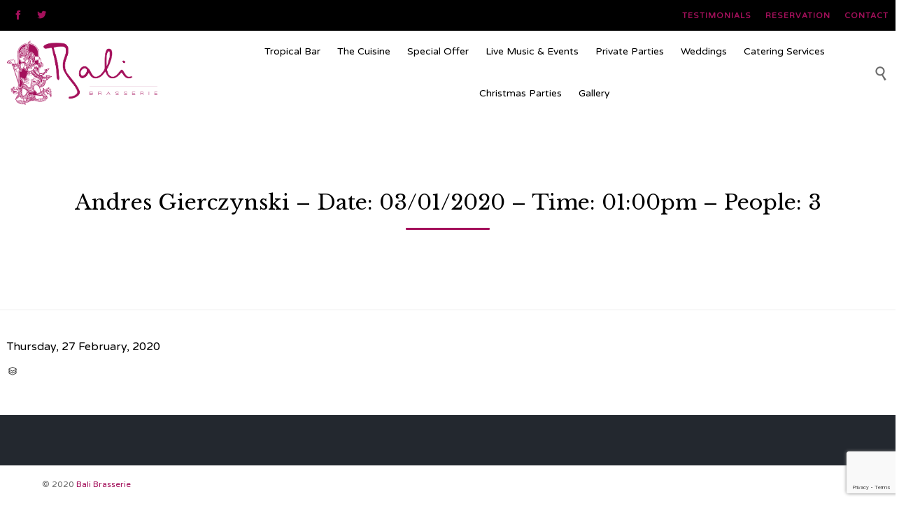

--- FILE ---
content_type: text/html; charset=UTF-8
request_url: https://www.balibrasserie.co.uk/reservations/andres-gierczynski-date-03-01-2020-time-0100pm-people-3
body_size: 10605
content:
<!DOCTYPE html><html lang="en-GB" class="no-js"><head><meta charset="UTF-8" /><meta http-equiv="X-UA-Compatible" content="IE=edge" /><meta name="viewport" content="width=device-width, initial-scale=1"><link rel="preload" href="/wp-content/themes/vip-restaurant/vamtam/assets/fonts/theme-icons/theme-icons.ttf" as="font" type="font/ttf" crossorigin><link rel="preload" href="/wp-content/themes/vip-restaurant/vamtam/assets/fonts/icons/icons.ttf" as="font" type="font/ttf" crossorigin><link rel="stylesheet" id="ao_optimized_gfonts" href="https://fonts.googleapis.com/css?family=Open+Sans%3A400italic%2C600%2C700%2C400%2C300%7CLibre+Baskerville%3Anormal%2Cbold%7CVarela+Round%3Anormal%2Cbold%7CHandlee%3Anormal%2Cbold&amp;display=swap" /><link rel="pingback" href="https://www.balibrasserie.co.uk/xmlrpc.php" /><meta name='robots' content='index, follow, max-image-preview:large, max-snippet:-1, max-video-preview:-1' /><link media="all" href="https://www.balibrasserie.co.uk/wp-content/cache/autoptimize/css/autoptimize_4c88b191e4e8e93e86d194bbc6cbac6c.css" rel="stylesheet" /><title>Andres Gierczynski - Date: 03/01/2020 - Time: 01:00pm - People: 3 - Bali Brasserie</title><link rel="canonical" href="https://www.balibrasserie.co.uk/reservations/andres-gierczynski-date-03-01-2020-time-0100pm-people-3" /><meta property="og:locale" content="en_GB" /><meta property="og:type" content="article" /><meta property="og:title" content="Andres Gierczynski - Date: 03/01/2020 - Time: 01:00pm - People: 3 - Bali Brasserie" /><meta property="og:url" content="https://www.balibrasserie.co.uk/reservations/andres-gierczynski-date-03-01-2020-time-0100pm-people-3" /><meta property="og:site_name" content="Bali Brasserie" /><meta name="twitter:card" content="summary_large_image" /><link rel='dns-prefetch' href='//www.google.com' /><link rel='dns-prefetch' href='//ajax.googleapis.com' /><link rel='dns-prefetch' href='//s.w.org' /><link href='https://fonts.gstatic.com' crossorigin='anonymous' rel='preconnect' /><link rel="alternate" type="application/rss+xml" title="Bali Brasserie &raquo; Feed" href="https://www.balibrasserie.co.uk/feed" /><link rel="alternate" type="application/rss+xml" title="Bali Brasserie &raquo; Comments Feed" href="https://www.balibrasserie.co.uk/comments/feed" /> <script type="text/javascript">window._wpemojiSettings = {"baseUrl":"https:\/\/s.w.org\/images\/core\/emoji\/13.1.0\/72x72\/","ext":".png","svgUrl":"https:\/\/s.w.org\/images\/core\/emoji\/13.1.0\/svg\/","svgExt":".svg","source":{"concatemoji":"https:\/\/www.balibrasserie.co.uk\/wp-includes\/js\/wp-emoji-release.min.js?ver=5.9.12"}};
/*! This file is auto-generated */
!function(e,a,t){var n,r,o,i=a.createElement("canvas"),p=i.getContext&&i.getContext("2d");function s(e,t){var a=String.fromCharCode;p.clearRect(0,0,i.width,i.height),p.fillText(a.apply(this,e),0,0);e=i.toDataURL();return p.clearRect(0,0,i.width,i.height),p.fillText(a.apply(this,t),0,0),e===i.toDataURL()}function c(e){var t=a.createElement("script");t.src=e,t.defer=t.type="text/javascript",a.getElementsByTagName("head")[0].appendChild(t)}for(o=Array("flag","emoji"),t.supports={everything:!0,everythingExceptFlag:!0},r=0;r<o.length;r++)t.supports[o[r]]=function(e){if(!p||!p.fillText)return!1;switch(p.textBaseline="top",p.font="600 32px Arial",e){case"flag":return s([127987,65039,8205,9895,65039],[127987,65039,8203,9895,65039])?!1:!s([55356,56826,55356,56819],[55356,56826,8203,55356,56819])&&!s([55356,57332,56128,56423,56128,56418,56128,56421,56128,56430,56128,56423,56128,56447],[55356,57332,8203,56128,56423,8203,56128,56418,8203,56128,56421,8203,56128,56430,8203,56128,56423,8203,56128,56447]);case"emoji":return!s([10084,65039,8205,55357,56613],[10084,65039,8203,55357,56613])}return!1}(o[r]),t.supports.everything=t.supports.everything&&t.supports[o[r]],"flag"!==o[r]&&(t.supports.everythingExceptFlag=t.supports.everythingExceptFlag&&t.supports[o[r]]);t.supports.everythingExceptFlag=t.supports.everythingExceptFlag&&!t.supports.flag,t.DOMReady=!1,t.readyCallback=function(){t.DOMReady=!0},t.supports.everything||(n=function(){t.readyCallback()},a.addEventListener?(a.addEventListener("DOMContentLoaded",n,!1),e.addEventListener("load",n,!1)):(e.attachEvent("onload",n),a.attachEvent("onreadystatechange",function(){"complete"===a.readyState&&t.readyCallback()})),(n=t.source||{}).concatemoji?c(n.concatemoji):n.wpemoji&&n.twemoji&&(c(n.twemoji),c(n.wpemoji)))}(window,document,window._wpemojiSettings);</script> <style type="text/css">img.wp-smiley,
img.emoji {
	display: inline !important;
	border: none !important;
	box-shadow: none !important;
	height: 1em !important;
	width: 1em !important;
	margin: 0 0.07em !important;
	vertical-align: -0.1em !important;
	background: none !important;
	padding: 0 !important;
}</style><link rel='stylesheet' id='fp_res_jquery_ui_style-css'  href='//ajax.googleapis.com/ajax/libs/jqueryui/1.10.4/themes/smoothness/jquery-ui.min.css?ver=5.9.12' type='text/css' media='all' /><style id='global-styles-inline-css' type='text/css'>body{--wp--preset--color--black: #000000;--wp--preset--color--cyan-bluish-gray: #abb8c3;--wp--preset--color--white: #ffffff;--wp--preset--color--pale-pink: #f78da7;--wp--preset--color--vivid-red: #cf2e2e;--wp--preset--color--luminous-vivid-orange: #ff6900;--wp--preset--color--luminous-vivid-amber: #fcb900;--wp--preset--color--light-green-cyan: #7bdcb5;--wp--preset--color--vivid-green-cyan: #00d084;--wp--preset--color--pale-cyan-blue: #8ed1fc;--wp--preset--color--vivid-cyan-blue: #0693e3;--wp--preset--color--vivid-purple: #9b51e0;--wp--preset--gradient--vivid-cyan-blue-to-vivid-purple: linear-gradient(135deg,rgba(6,147,227,1) 0%,rgb(155,81,224) 100%);--wp--preset--gradient--light-green-cyan-to-vivid-green-cyan: linear-gradient(135deg,rgb(122,220,180) 0%,rgb(0,208,130) 100%);--wp--preset--gradient--luminous-vivid-amber-to-luminous-vivid-orange: linear-gradient(135deg,rgba(252,185,0,1) 0%,rgba(255,105,0,1) 100%);--wp--preset--gradient--luminous-vivid-orange-to-vivid-red: linear-gradient(135deg,rgba(255,105,0,1) 0%,rgb(207,46,46) 100%);--wp--preset--gradient--very-light-gray-to-cyan-bluish-gray: linear-gradient(135deg,rgb(238,238,238) 0%,rgb(169,184,195) 100%);--wp--preset--gradient--cool-to-warm-spectrum: linear-gradient(135deg,rgb(74,234,220) 0%,rgb(151,120,209) 20%,rgb(207,42,186) 40%,rgb(238,44,130) 60%,rgb(251,105,98) 80%,rgb(254,248,76) 100%);--wp--preset--gradient--blush-light-purple: linear-gradient(135deg,rgb(255,206,236) 0%,rgb(152,150,240) 100%);--wp--preset--gradient--blush-bordeaux: linear-gradient(135deg,rgb(254,205,165) 0%,rgb(254,45,45) 50%,rgb(107,0,62) 100%);--wp--preset--gradient--luminous-dusk: linear-gradient(135deg,rgb(255,203,112) 0%,rgb(199,81,192) 50%,rgb(65,88,208) 100%);--wp--preset--gradient--pale-ocean: linear-gradient(135deg,rgb(255,245,203) 0%,rgb(182,227,212) 50%,rgb(51,167,181) 100%);--wp--preset--gradient--electric-grass: linear-gradient(135deg,rgb(202,248,128) 0%,rgb(113,206,126) 100%);--wp--preset--gradient--midnight: linear-gradient(135deg,rgb(2,3,129) 0%,rgb(40,116,252) 100%);--wp--preset--duotone--dark-grayscale: url('#wp-duotone-dark-grayscale');--wp--preset--duotone--grayscale: url('#wp-duotone-grayscale');--wp--preset--duotone--purple-yellow: url('#wp-duotone-purple-yellow');--wp--preset--duotone--blue-red: url('#wp-duotone-blue-red');--wp--preset--duotone--midnight: url('#wp-duotone-midnight');--wp--preset--duotone--magenta-yellow: url('#wp-duotone-magenta-yellow');--wp--preset--duotone--purple-green: url('#wp-duotone-purple-green');--wp--preset--duotone--blue-orange: url('#wp-duotone-blue-orange');--wp--preset--font-size--small: 13px;--wp--preset--font-size--medium: 20px;--wp--preset--font-size--large: 36px;--wp--preset--font-size--x-large: 42px;}.has-black-color{color: var(--wp--preset--color--black) !important;}.has-cyan-bluish-gray-color{color: var(--wp--preset--color--cyan-bluish-gray) !important;}.has-white-color{color: var(--wp--preset--color--white) !important;}.has-pale-pink-color{color: var(--wp--preset--color--pale-pink) !important;}.has-vivid-red-color{color: var(--wp--preset--color--vivid-red) !important;}.has-luminous-vivid-orange-color{color: var(--wp--preset--color--luminous-vivid-orange) !important;}.has-luminous-vivid-amber-color{color: var(--wp--preset--color--luminous-vivid-amber) !important;}.has-light-green-cyan-color{color: var(--wp--preset--color--light-green-cyan) !important;}.has-vivid-green-cyan-color{color: var(--wp--preset--color--vivid-green-cyan) !important;}.has-pale-cyan-blue-color{color: var(--wp--preset--color--pale-cyan-blue) !important;}.has-vivid-cyan-blue-color{color: var(--wp--preset--color--vivid-cyan-blue) !important;}.has-vivid-purple-color{color: var(--wp--preset--color--vivid-purple) !important;}.has-black-background-color{background-color: var(--wp--preset--color--black) !important;}.has-cyan-bluish-gray-background-color{background-color: var(--wp--preset--color--cyan-bluish-gray) !important;}.has-white-background-color{background-color: var(--wp--preset--color--white) !important;}.has-pale-pink-background-color{background-color: var(--wp--preset--color--pale-pink) !important;}.has-vivid-red-background-color{background-color: var(--wp--preset--color--vivid-red) !important;}.has-luminous-vivid-orange-background-color{background-color: var(--wp--preset--color--luminous-vivid-orange) !important;}.has-luminous-vivid-amber-background-color{background-color: var(--wp--preset--color--luminous-vivid-amber) !important;}.has-light-green-cyan-background-color{background-color: var(--wp--preset--color--light-green-cyan) !important;}.has-vivid-green-cyan-background-color{background-color: var(--wp--preset--color--vivid-green-cyan) !important;}.has-pale-cyan-blue-background-color{background-color: var(--wp--preset--color--pale-cyan-blue) !important;}.has-vivid-cyan-blue-background-color{background-color: var(--wp--preset--color--vivid-cyan-blue) !important;}.has-vivid-purple-background-color{background-color: var(--wp--preset--color--vivid-purple) !important;}.has-black-border-color{border-color: var(--wp--preset--color--black) !important;}.has-cyan-bluish-gray-border-color{border-color: var(--wp--preset--color--cyan-bluish-gray) !important;}.has-white-border-color{border-color: var(--wp--preset--color--white) !important;}.has-pale-pink-border-color{border-color: var(--wp--preset--color--pale-pink) !important;}.has-vivid-red-border-color{border-color: var(--wp--preset--color--vivid-red) !important;}.has-luminous-vivid-orange-border-color{border-color: var(--wp--preset--color--luminous-vivid-orange) !important;}.has-luminous-vivid-amber-border-color{border-color: var(--wp--preset--color--luminous-vivid-amber) !important;}.has-light-green-cyan-border-color{border-color: var(--wp--preset--color--light-green-cyan) !important;}.has-vivid-green-cyan-border-color{border-color: var(--wp--preset--color--vivid-green-cyan) !important;}.has-pale-cyan-blue-border-color{border-color: var(--wp--preset--color--pale-cyan-blue) !important;}.has-vivid-cyan-blue-border-color{border-color: var(--wp--preset--color--vivid-cyan-blue) !important;}.has-vivid-purple-border-color{border-color: var(--wp--preset--color--vivid-purple) !important;}.has-vivid-cyan-blue-to-vivid-purple-gradient-background{background: var(--wp--preset--gradient--vivid-cyan-blue-to-vivid-purple) !important;}.has-light-green-cyan-to-vivid-green-cyan-gradient-background{background: var(--wp--preset--gradient--light-green-cyan-to-vivid-green-cyan) !important;}.has-luminous-vivid-amber-to-luminous-vivid-orange-gradient-background{background: var(--wp--preset--gradient--luminous-vivid-amber-to-luminous-vivid-orange) !important;}.has-luminous-vivid-orange-to-vivid-red-gradient-background{background: var(--wp--preset--gradient--luminous-vivid-orange-to-vivid-red) !important;}.has-very-light-gray-to-cyan-bluish-gray-gradient-background{background: var(--wp--preset--gradient--very-light-gray-to-cyan-bluish-gray) !important;}.has-cool-to-warm-spectrum-gradient-background{background: var(--wp--preset--gradient--cool-to-warm-spectrum) !important;}.has-blush-light-purple-gradient-background{background: var(--wp--preset--gradient--blush-light-purple) !important;}.has-blush-bordeaux-gradient-background{background: var(--wp--preset--gradient--blush-bordeaux) !important;}.has-luminous-dusk-gradient-background{background: var(--wp--preset--gradient--luminous-dusk) !important;}.has-pale-ocean-gradient-background{background: var(--wp--preset--gradient--pale-ocean) !important;}.has-electric-grass-gradient-background{background: var(--wp--preset--gradient--electric-grass) !important;}.has-midnight-gradient-background{background: var(--wp--preset--gradient--midnight) !important;}.has-small-font-size{font-size: var(--wp--preset--font-size--small) !important;}.has-medium-font-size{font-size: var(--wp--preset--font-size--medium) !important;}.has-large-font-size{font-size: var(--wp--preset--font-size--large) !important;}.has-x-large-font-size{font-size: var(--wp--preset--font-size--x-large) !important;}</style><style id='rs-plugin-settings-inline-css' type='text/css'>#rs-demo-id {}</style><link rel='stylesheet' id='megamenu-css'  href='https://www.balibrasserie.co.uk/wp-content/cache/autoptimize/css/autoptimize_single_e0f597c352b3e138606553d324d6b7c1.css?ver=dc427f' type='text/css' media='all' /><link rel='stylesheet' id='dashicons-css'  href='https://www.balibrasserie.co.uk/wp-includes/css/dashicons.min.css?ver=5.9.12' type='text/css' media='all' /><style id='front-all-inline-css' type='text/css'>@font-face {
				font-family: 'icomoon';
				src: url( https://www.balibrasserie.co.uk/wp-content/themes/vip-restaurant/vamtam/assets/fonts/icons/icons.ttf) format('truetype');
				font-weight: normal;
				font-style: normal;
			}

			@font-face {
				font-family: 'theme';
				src: url(https://www.balibrasserie.co.uk/wp-content/themes/vip-restaurant/vamtam/assets/fonts/theme-icons/theme-icons.ttf) format('truetype'),
					url(https://www.balibrasserie.co.uk/wp-content/themes/vip-restaurant/vamtam/assets/fonts/theme-icons/theme-icons.woff) format('woff'),
					url(https://www.balibrasserie.co.uk/wp-content/themes/vip-restaurant/vamtam/assets/fonts/theme-icons/theme-icons.svg#theme-icons) format('svg');
				font-weight: normal;
				font-style: normal;
			}</style><link rel="https://api.w.org/" href="https://www.balibrasserie.co.uk/wp-json/" /><link rel="EditURI" type="application/rsd+xml" title="RSD" href="https://www.balibrasserie.co.uk/xmlrpc.php?rsd" /><link rel="wlwmanifest" type="application/wlwmanifest+xml" href="https://www.balibrasserie.co.uk/wp-includes/wlwmanifest.xml" /><meta name="generator" content="WordPress 5.9.12" /><link rel='shortlink' href='https://www.balibrasserie.co.uk/?p=14790' /><link rel="alternate" type="application/json+oembed" href="https://www.balibrasserie.co.uk/wp-json/oembed/1.0/embed?url=https%3A%2F%2Fwww.balibrasserie.co.uk%2Freservations%2Fandres-gierczynski-date-03-01-2020-time-0100pm-people-3" /><link rel="alternate" type="text/xml+oembed" href="https://www.balibrasserie.co.uk/wp-json/oembed/1.0/embed?url=https%3A%2F%2Fwww.balibrasserie.co.uk%2Freservations%2Fandres-gierczynski-date-03-01-2020-time-0100pm-people-3&#038;format=xml" />  <script async src="https://www.googletagmanager.com/gtag/js?id=UA-7072741-1"></script> <script>window.dataLayer = window.dataLayer || [];
  function gtag(){dataLayer.push(arguments);}
  gtag('js', new Date());

  gtag('config', 'UA-7072741-1');</script> <script type="application/ld+json">{
  "@context": "https://schema.org",
  "@type": "Restaurant",
  "name": "Bali Brasserie",
  "logo": "https://www.balibrasserie.co.uk/wp-content/uploads/2019/05/Bali-Brasserie-Logo-Dark-CMYK.png",
  "image": "https://www.balibrasserie.co.uk/wp-content/uploads/2019/03/20170714135143-HDR.jpg",
  "url": "https://www.balibrasserie.co.uk/",
  "description": "The Bali Brasserie is best Indonesian-Malaysian Restaurant located in Hove (East Sussex), well Known for the delicious cuisines, excellent services, Indonesian and Malaysian delicious food variety. Enjoy bar food and snacks in the cozy drinks in the tropical bar, or admire yourself in the comfort of Bali Brasserie Restaurant.",
  "telephone": "+44 1273 323810",
  "email": "info@balibrasserie.co.uk",
  "priceRange": "££",
  "menu": "https://www.balibrasserie.co.uk/the-cuisine",
  "servesCuisine":[ "Indonesian",
  "Malaysian"
  ],
  "acceptsReservations": "true",
  "address": {
    "@type": "PostalAddress",
    "streetAddress": "Kingsway Court, First Avenue, Queen's Gardens",
    "addressLocality": "Hove",
    "postalCode": "BN3 2LR",
    "addressCountry": "UK"
  },
  "geo": {
    "@type": "GeoCoordinates",
    "latitude": 50.824602,
    "longitude": -0.167251
  },
  "hasMap": "https://goo.gl/maps/vRs7FmZku3cx1MSv9",
  "openingHoursSpecification": [{
    "@type": "OpeningHoursSpecification",
    "dayOfWeek": [
      "Tuesday",
      "Wednesday",
      "Thursday",
      "Friday",
      "Saturday",
      "Sunday"
    ],
    "opens": "12:00",
    "closes": "14:00"
  },{
    "@type": "OpeningHoursSpecification",
    "dayOfWeek": [
      "Tuesday",
      "Wednesday",
      "Thursday",
      "Friday"
    ],
    "opens": "18:30",
    "closes": "22:00"
  },{
    "@type": "OpeningHoursSpecification",
    "dayOfWeek": [
      "Saturday",
      "Sunday"
    ],
    "opens": "18:30",
    "closes": "23:00"
  }],
  "sameAs": [
    "https://www.facebook.com/balibrasserie",
    "https://twitter.com/balibrasserie",
    "https://www.instagram.com/balibrasserie/",
    "https://balibrasserie.tumblr.com/",
    "https://www.opentable.co.uk/bali-brasserie?ref=4208"
  ]
}</script> <meta name="generator" content="foodPress 1.5.3" />  <script type='text/javascript'>!function(f,b,e,v,n,t,s){if(f.fbq)return;n=f.fbq=function(){n.callMethod?
n.callMethod.apply(n,arguments):n.queue.push(arguments)};if(!f._fbq)f._fbq=n;
n.push=n;n.loaded=!0;n.version='2.0';n.queue=[];t=b.createElement(e);t.async=!0;
t.src=v;s=b.getElementsByTagName(e)[0];s.parentNode.insertBefore(t,s)}(window,
document,'script','https://connect.facebook.net/en_US/fbevents.js');</script>  <script type='text/javascript'>fbq('init', '759614204565828', {}, {
    "agent": "wordpress-5.9.12-3.0.6"
});</script><script type='text/javascript'>fbq('track', 'PageView', []);</script>  <noscript> <img height="1" width="1" style="display:none" alt="fbpx"
src="https://www.facebook.com/tr?id=759614204565828&ev=PageView&noscript=1" /> </noscript> <style type="text/css">.recentcomments a{display:inline !important;padding:0 !important;margin:0 !important;}</style><meta name="generator" content="Powered by Slider Revolution 5.4.8 - responsive, Mobile-Friendly Slider Plugin for WordPress with comfortable drag and drop interface." /><link rel="icon" href="https://www.balibrasserie.co.uk/wp-content/uploads/2019/05/cropped-Bali-Brasserie-Logo-Dark-CMYK-32x32.png" sizes="32x32" /><link rel="icon" href="https://www.balibrasserie.co.uk/wp-content/uploads/2019/05/cropped-Bali-Brasserie-Logo-Dark-CMYK-192x192.png" sizes="192x192" /><link rel="apple-touch-icon" href="https://www.balibrasserie.co.uk/wp-content/uploads/2019/05/cropped-Bali-Brasserie-Logo-Dark-CMYK-180x180.png" /><meta name="msapplication-TileImage" content="https://www.balibrasserie.co.uk/wp-content/uploads/2019/05/cropped-Bali-Brasserie-Logo-Dark-CMYK-270x270.png" /> <script type="text/javascript">function setREVStartSize(e){
						try{ e.c=jQuery(e.c);var i=jQuery(window).width(),t=9999,r=0,n=0,l=0,f=0,s=0,h=0;
							if(e.responsiveLevels&&(jQuery.each(e.responsiveLevels,function(e,f){f>i&&(t=r=f,l=e),i>f&&f>r&&(r=f,n=e)}),t>r&&(l=n)),f=e.gridheight[l]||e.gridheight[0]||e.gridheight,s=e.gridwidth[l]||e.gridwidth[0]||e.gridwidth,h=i/s,h=h>1?1:h,f=Math.round(h*f),"fullscreen"==e.sliderLayout){var u=(e.c.width(),jQuery(window).height());if(void 0!=e.fullScreenOffsetContainer){var c=e.fullScreenOffsetContainer.split(",");if (c) jQuery.each(c,function(e,i){u=jQuery(i).length>0?u-jQuery(i).outerHeight(!0):u}),e.fullScreenOffset.split("%").length>1&&void 0!=e.fullScreenOffset&&e.fullScreenOffset.length>0?u-=jQuery(window).height()*parseInt(e.fullScreenOffset,0)/100:void 0!=e.fullScreenOffset&&e.fullScreenOffset.length>0&&(u-=parseInt(e.fullScreenOffset,0))}f=u}else void 0!=e.minHeight&&f<e.minHeight&&(f=e.minHeight);e.c.closest(".rev_slider_wrapper").css({height:f})
						}catch(d){console.log("Failure at Presize of Slider:"+d)}
					};</script> <style type="text/css" id="wp-custom-css">.page-id-13403 h1
{
opacity: 1 !important;
transform: matrix(1, 0, 0, 1, 0, 0) !important;
 }

.page-id-13403 .page-header .page-header-line {
    display: block;
    width: 120px !important;
    height: 3px;
    border-radius: 30px;
    background: #a4105b !important;
    margin-top: 15px;
    margin-bottom: 10px;
	opacity: 1 !important;
transform: matrix(1, 0, 0, 1, 0, 0) !important;
}

.aligncenter {
    clear: none;
}
.site-content article {
   -webkit-hyphens: none;
   hyphens: none;
}
.christmas_box p{color:#000;}
.page-id-7956 td {padding:0;}
.logo img{max-width:215px;}
.sep-text .content, .sep-text .sep-text-more {display: block; vertical-align: middle;white-space: normal;}
.tp-video-play-button{text-align:center !important;}

.rtb-booking-form-form label{
	margin-left:0px !important;
}
.rtb-booking-form fieldset.reservation {
margin-bottom: 35px !important;
}
.rtb-booking-form fieldset.contact{
	margin-bottom:20px !important;
}

.rtb-booking-form form button{
margin-top: 15px !important;
border-radius: 25px;
background: #a4105b;
border: 1px solid #a4105b;
}

.rtb-booking-form-form{
	text-align:center;
}

.rtb-booking-form fieldset.reservation{

}

.rtb-booking-form fieldset.contact{

}

.rtb-booking-form fieldset.reservation .rtb-text{
  float:left !important;
  display:inline !important;
}

.rtb-booking-form fieldset.contact .rtb-text{

}

.rtb-booking-form fieldset{
	display:inline;
}

#rtb_recaptcha div{
	float:none;
	margin:auto;
}

.rtb-booking-form .rtb-text , .rtb-booking-form .rtb-select{   width:180px !important;
}

.rtb-booking-form fieldset.contact .name,
.rtb-booking-form fieldset.contact .email,
.rtb-booking-form fieldset.contact .phone,
.rtb-booking-form fieldset.contact #rtb-name,
.rtb-booking-form fieldset.contact #rtb-email,
.rtb-booking-form fieldset.contact #rtb-phone{
	width:100% !important;
}



.special-requests,#rtb-special-requests{
	width:100% !important;
}

.rtb-booking-form fieldset label{
	font-size:13px !important;
	font-weight:200 !important;
}

.rtb-booking-form fieldset legend
{
	display:none !important;
}

.rtb-cancellation-toggle{
	float:none !important;
	width:auto;
	margin:0 auto;
	text-align:center;

}

.rtb-booking-form form button{
	font-size:20px !important;
}
#cancelBookingDiv{
	font-size:20px !important;
}
.rtb-booking-form fieldset.contact{
	display:block;
}

.rtb-booking-form fieldset.contact .rtb-text {
position: relative;
float: none !important;
width: 70% !important;
margin: 0 auto;
}

.rtb-booking-form form fieldset .rtb-textarea{
	float:none !important;
}
#rtb-special-requests{
	width:70% !important;
}
.rtb-cancellation-form{
	text-align:center;
}
.rtb-cancellation-form label{
	float:none !important;
}
.rtb-cancellation-form input{
	width: 70% !important;
  float: none !important;
}
label[for=rtb-cancellation-email]{
	float:none;
	margin:0 auto;
	text-align:center;
}
.rtb-cancellation-form .rtb-cancel-button{
	float: none;
width: 200px;
margin: 0 auto;
margin-top: 25px;
}</style><style type="text/css">/** Mega Menu CSS: fs **/</style></head><body class="reservation-template-default single single-reservation postid-14790 mega-menu-menu-header full header-layout-logo-menu pagination-load-more  sticky-header-type-normal vamtam-not-scrolled has-page-header no-header-slider no-header-sidebars responsive-layout sticky-header sticky-footer vamtam-limit-wrapper layout-full"> <span id="top"></span><div class="fixed-header-box sticky-header-state-reset" style=""><header class="main-header layout-logo-menu header-content-wrapper"><div id="top-nav-wrapper" style="background-color:#000000;background-image:none;"><nav class="top-nav social-menu"><div class="limit-wrapper header-maybe-limit-wrapper top-nav-inner header-padding"><div class="row"><div class="row "><div class="grid-1-2 lowres-width-override lowres-grid-1-2" id="top-nav-social"> <a href="https://www.facebook.com/balibrasserie" target="_blank"><span class='icon shortcode theme ' style=''>&#57387;</span></a> <a href="https://twitter.com/balibrasserie" target="_blank"><span class='icon shortcode  ' style=''>&#58159;</span></a></div><div class="grid-1-2 lowres-width-override lowres-grid-1-2 menu-wrapper"><div class="menu-top-menu-container"><ul id="menu-top-menu" class="menu"><li id="menu-item-14037" class="menu-item menu-item-type-post_type menu-item-object-page menu-item-14037"><a href="https://www.balibrasserie.co.uk/testimonials"><span>TESTIMONIALS</span></a></li><li id="menu-item-13425" class="menu-item menu-item-type-post_type menu-item-object-page menu-item-13425"><a href="https://www.balibrasserie.co.uk/reservation"><span>RESERVATION</span></a></li><li id="menu-item-13371" class="menu-item menu-item-type-post_type menu-item-object-page menu-item-13371"><a href="https://www.balibrasserie.co.uk/contact"><span>CONTACT</span></a></li></ul></div></div></div></div></div></nav></div><div class="limit-wrapper header-maybe-limit-wrapper header-padding"><div class="header-contents"><div class="first-row"><div class="logo-wrapper"><div class="logo-tagline"> <a href="https://www.balibrasserie.co.uk/" title="Bali Brasserie" class="logo " style="min-width:301.5px"> <noscript><img src="https://www.balibrasserie.co.uk/wp-content/uploads/2019/05/Untitled-2.png" alt="Bali Brasserie" class="normal-logo"/></noscript><img src='data:image/svg+xml,%3Csvg%20xmlns=%22http://www.w3.org/2000/svg%22%20viewBox=%220%200%20210%20140%22%3E%3C/svg%3E' data-src="https://www.balibrasserie.co.uk/wp-content/uploads/2019/05/Untitled-2.png" alt="Bali Brasserie" class="lazyload normal-logo"/> <noscript><img src="https://www.balibrasserie.co.uk/wp-content/uploads/2019/05/Untitled-2.png" alt="Bali Brasserie" class="alternative-logo" /></noscript><img src='data:image/svg+xml,%3Csvg%20xmlns=%22http://www.w3.org/2000/svg%22%20viewBox=%220%200%20210%20140%22%3E%3C/svg%3E' data-src="https://www.balibrasserie.co.uk/wp-content/uploads/2019/05/Untitled-2.png" alt="Bali Brasserie" class="lazyload alternative-logo" /> </a></div><div class="mobile-logo-additions"> <button class="header-search icon vamtam-overlay-search-trigger">&#57648;</button><div id="vamtam-megamenu-main-menu-toggle"></div></div></div></div><div class="second-row has-search"><div id="menus"><nav id="main-menu"> <a href="#main" title="Skip to content" class="visuallyhidden">Skip to content</a><div id="mega-menu-wrap-menu-header" class="mega-menu-wrap"><div class="mega-menu-toggle"><div class="mega-toggle-blocks-left"></div><div class="mega-toggle-blocks-center"></div><div class="mega-toggle-blocks-right"><div class='mega-toggle-block mega-menu-toggle-block mega-toggle-block-1' id='mega-toggle-block-1' tabindex='0'><span class='mega-toggle-label' role='button' aria-expanded='false'><span class='mega-toggle-label-closed'>MENU</span><span class='mega-toggle-label-open'>MENU</span></span></div></div></div><ul id="mega-menu-menu-header" class="mega-menu max-mega-menu mega-menu-horizontal mega-no-js" data-event="hover_intent" data-effect="slide" data-effect-speed="200" data-effect-mobile="disabled" data-effect-speed-mobile="0" data-mobile-force-width="false" data-second-click="go" data-document-click="collapse" data-vertical-behaviour="accordion" data-breakpoint="900" data-unbind="true" data-mobile-state="collapse_all" data-hover-intent-timeout="300" data-hover-intent-interval="100"><li class='mega-menu-item mega-menu-item-type-post_type mega-menu-item-object-page mega-align-bottom-left mega-menu-flyout mega-menu-item-13382' id='mega-menu-item-13382'><a class="mega-menu-link" href="https://www.balibrasserie.co.uk/tropical-bar" tabindex="0">Tropical Bar</a></li><li class='mega-menu-item mega-menu-item-type-post_type mega-menu-item-object-page mega-align-bottom-left mega-menu-flyout mega-menu-item-13207' id='mega-menu-item-13207'><a class="mega-menu-link" href="https://www.balibrasserie.co.uk/the-cuisine" tabindex="0">The Cuisine</a></li><li class='mega-menu-item mega-menu-item-type-post_type mega-menu-item-object-page mega-align-bottom-left mega-menu-flyout mega-menu-item-13537' id='mega-menu-item-13537'><a class="mega-menu-link" href="https://www.balibrasserie.co.uk/special-offer" tabindex="0">Special Offer</a></li><li class='mega-menu-item mega-menu-item-type-post_type mega-menu-item-object-page mega-align-bottom-left mega-menu-flyout mega-menu-item-13536' id='mega-menu-item-13536'><a class="mega-menu-link" href="https://www.balibrasserie.co.uk/events-live-music" tabindex="0">Live Music & Events</a></li><li class='mega-menu-item mega-menu-item-type-post_type mega-menu-item-object-page mega-align-bottom-left mega-menu-flyout mega-menu-item-13422' id='mega-menu-item-13422'><a class="mega-menu-link" href="https://www.balibrasserie.co.uk/private-parties" tabindex="0">Private Parties</a></li><li class='mega-menu-item mega-menu-item-type-post_type mega-menu-item-object-page mega-align-bottom-left mega-menu-flyout mega-menu-item-13423' id='mega-menu-item-13423'><a class="mega-menu-link" href="https://www.balibrasserie.co.uk/weddings" tabindex="0">Weddings</a></li><li class='mega-menu-item mega-menu-item-type-post_type mega-menu-item-object-page mega-align-bottom-left mega-menu-flyout mega-menu-item-13381' id='mega-menu-item-13381'><a class="mega-menu-link" href="https://www.balibrasserie.co.uk/catering-services-take-aways" tabindex="0">Catering Services</a></li><li class='mega-menu-item mega-menu-item-type-post_type mega-menu-item-object-page mega-align-bottom-left mega-menu-flyout mega-menu-item-13424' id='mega-menu-item-13424'><a class="mega-menu-link" href="https://www.balibrasserie.co.uk/christmas-parties" tabindex="0">Christmas Parties</a></li><li class='mega-menu-item mega-menu-item-type-post_type mega-menu-item-object-page mega-align-bottom-left mega-menu-flyout mega-menu-item-13205' id='mega-menu-item-13205'><a class="mega-menu-link" href="https://www.balibrasserie.co.uk/photo-gallery" tabindex="0">Gallery</a></li></ul></div></nav></div></div><div class="search-wrapper" > <button class="header-search icon vamtam-overlay-search-trigger">&#57645;</button></div></div></div></header></div><div id="page" class="main-container"><div class="boxed-layout"><div class="pane-wrapper clearfix"><div id="main-content"><div id="sub-header" class="layout-full"><div class="meta-header" style=""><div class="limit-wrapper"><div class="meta-header-inside"><header class="page-header layout-centered  " data-progressive-animation="page-title"><h1 style="" itemprop="headline"> Andres Gierczynski &#8211; Date: 03/01/2020 &#8211; Time: 01:00pm &#8211; People: 3</h1><div class="page-header-line"></div></header></div></div></div></div><div id="main" role="main" class="vamtam-main layout-full  "><div class="limit-wrapper"><div class="row page-wrapper"><article class="single-post-wrapper full post-14790 reservation type-reservation status-publish hentry"><div class="page-content loop-wrapper clearfix full"><div class="post-article no-image-wrapper single"><div class="standard-post-format clearfix as-normal as-standard-post-format"><div class="post-content-outer single-post"><div class="meta-top clearfix"> <span class="author vamtam-meta-author" ></span> <span class="post-date vamtam-meta-date" itemprop="datePublished" >Thursday, 27 February, 2020 </span></div><div class="post-content the-content"></div><div class="post-meta"><div class="vamtam-meta-tax" ><span class="icon theme">&#57452;</span> <span class="visuallyhidden">Category </span></div><div class="the-tags vamtam-meta-tax" ></div></div></div></div></div><div class="clearboth"><div class="limit-wrapper"></div></div></div></article></div></div></div></div><div class="footer-wrapper" ><footer class="main-footer vamtam-hide-bg-lowres" style="background-color:#23282f;background-image:none;"><div class="footer-sidebars-wrapper limit-wrapper"><div id="footer-sidebars" class="limit-wrapper"><div class="row"><aside class="cell-1-4 fit" data-id="2"><section id="text-18" class="widget widget_text"><div class="textwidget"><span class="vamtam-blank-space  vamtam-hide-lowres" style="height:50px"></span><h2 style="margin:auto;display:inline-block;"><noscript><img src="https://www.balibrasserie.co.uk/wp-content/uploads/2019/05/Bali-Brasserie-Logo-Dark-CMYK.png" width="200"/></noscript><img class="lazyload" src='data:image/svg+xml,%3Csvg%20xmlns=%22http://www.w3.org/2000/svg%22%20viewBox=%220%200%20200%20133.33333333333%22%3E%3C/svg%3E' data-src="https://www.balibrasserie.co.uk/wp-content/uploads/2019/05/Bali-Brasserie-Logo-Dark-CMYK.png" width="200"/></h2></div></section></aside><aside class="cell-1-4 fit" data-id="3"><section id="nav_menu-16" class="widget widget_nav_menu"><h4 class="widget-title">Information</h4><div class="menu-top-menu-container"><ul id="menu-top-menu-1" class="menu"><li class="menu-item menu-item-type-post_type menu-item-object-page menu-item-14037"><a href="https://www.balibrasserie.co.uk/testimonials">TESTIMONIALS</a></li><li class="menu-item menu-item-type-post_type menu-item-object-page menu-item-13425"><a href="https://www.balibrasserie.co.uk/reservation">RESERVATION</a></li><li class="menu-item menu-item-type-post_type menu-item-object-page menu-item-13371"><a href="https://www.balibrasserie.co.uk/contact">CONTACT</a></li></ul></div></section></aside><aside class="cell-1-4 fit" data-id="4"><section id="text-21" class="widget widget_text"><h4 class="widget-title">Contacts</h4><div class="textwidget"><p>Address: Kingsway Court<br /> First Avenue<br /> Hove<br /> East Sussex<br /> BN3 2LR<br /> Telephone: 01273 323 810<br /> E-mail: <a href="mailto:info@balibrasserie.co.uk">info@balibrasserie.co.uk</a></p></div></section></aside><aside class="cell-1-4 fit" data-id="5"><section id="text-22" class="widget widget_text"><h4 class="widget-title">Get news &#038; offers</h4><div class="textwidget"><p>Click here to Subscribe to our Newsletter!</p></div></section><section id="block-5" class="widget widget_block"><div class="wp-container-1 wp-block-buttons"><div class="wp-block-button has-custom-width wp-block-button__width-100 has-custom-font-size has-large-font-size"><a class="wp-block-button__link has-white-color has-text-color has-background" href="https://www.balibrasserie.co.uk/newsletter-signup" style="background-color:#a4105b" target="_blank" rel="noreferrer noopener"><strong>Sign up!</strong></a></div></div></section><section id="block-3" class="widget widget_block widget_text"><p></p></section></aside></div></div></div></footer><div class="vamtam-subfooter copyrights vamtam-hide-bg-lowres" style="background-color:#ffffff;background-image:none;"><div class="limit-wrapper"><div class="row"><div class="vamtam-grid grid-1-2">© 2020 <a href="/">Bali Brasserie</a></div><div class="vamtam-grid grid-1-2 textright"></div></div></div></div></div></div></div></div><div id="vamtam-overlay-search"> <button id="vamtam-overlay-search-close"><span class='icon shortcode theme  use-hover' style=''>&#59648;</span></button><form action="https://www.balibrasserie.co.uk/" class="searchform" method="get" role="search" novalidate=""> <input type="search" required="required" placeholder="Search..." name="s" value="" /></form></div> <script type="text/javascript">var disabledDays = ["8-15-1991","10-4-2020","10-3-2020","8-29-2020","9-2-2020","9-1-2020","8-31-2020","8-25-2020","8-24-2020","8-24-2020","8-24-2020","8-26-2020","8-24-2020","8-19-2020","8-18-2020","8-12-2020","8-11-2020","2-14-2020","12-21-2019","12-20-2019","12-19-2019","12-14-2019","12-13-2019","12-7-2019",];
	var availableDates = ["8-17-1991","8-17-2020",];
    var Cdate = new Date();

	// remove  a day
	Cdate = Cdate.setDate(Cdate.getDate() - 1);


/* utility functions */
function nationalDays(date) {
	var m = date.getMonth(), d = date.getDate(), y = date.getFullYear(), day = date.getDay();
	var dmy = jQuery.datepicker.formatDate("m-d-yy", date);
	if (day == 1 && jQuery.inArray(dmy, availableDates) != -1) {
	    return [true, "Highlighted"];
	  }

	for (i = 0; i < disabledDays.length; i++) {
		if(jQuery.inArray((m+1) + '-' + d + '-' + y,disabledDays) != -1 || Cdate > date || day == 1) {
			//console.log('bad:  ' + (m+1) + '-' + d + '-' + y + ' / ' + disabledDays[i]);
			return [false, "Highlighted"];
		}
	}
	//console.log('good:  ' + (m+1) + '-' + d + '-' + y);
	return [true];
}
function noWeekendsOrHolidays(date) {
	var noWeekend = jQuery.datepicker.noWeekends(date);
	return nationalDays(date);
}

/* create datepicker */
jQuery(document).ready(function() {
	jQuery('#fp_res_date').datepicker({
		beforeShowDay: noWeekendsOrHolidays
	});
});</script> <div id="scroll-to-top" class="icon" >&#59662;</div>  <script type="text/javascript">var sbiajaxurl = "https://www.balibrasserie.co.uk/wp-admin/admin-ajax.php";</script> <script>VAMTAM_HIDDEN_WIDGETS = [];</script>  <script type='text/javascript'>document.addEventListener( 'wpcf7mailsent', function( event ) {
        if( "fb_pxl_code" in event.detail.apiResponse){
          eval(event.detail.apiResponse.fb_pxl_code);
        }
      }, false );</script>  <noscript><style>.lazyload{display:none;}</style></noscript><script data-noptimize="1">window.lazySizesConfig=window.lazySizesConfig||{};window.lazySizesConfig.loadMode=1;</script><script async data-noptimize="1" src='https://www.balibrasserie.co.uk/wp-content/plugins/autoptimize/classes/external/js/lazysizes.min.js?ao_version=2.9.5.1'></script><style>.wp-container-1 {display: flex;gap: 0.5em;flex-wrap: wrap;align-items: center;align-items: center;justify-content: center;}.wp-container-1 > * { margin: 0; }</style> <script type='text/javascript' src='https://www.balibrasserie.co.uk/wp-includes/js/dist/vendor/regenerator-runtime.min.js?ver=0.13.9' id='regenerator-runtime-js'></script> <script type='text/javascript' src='https://www.balibrasserie.co.uk/wp-includes/js/dist/vendor/wp-polyfill.min.js?ver=3.15.0' id='wp-polyfill-js'></script> <script type='text/javascript' id='contact-form-7-js-extra'>var wpcf7 = {"api":{"root":"https:\/\/www.balibrasserie.co.uk\/wp-json\/","namespace":"contact-form-7\/v1"}};</script> <script type='text/javascript' id='vamtam-all-js-extra'>var VAMTAM_FRONT = {"ajaxurl":"https:\/\/www.balibrasserie.co.uk\/wp-admin\/admin-ajax.php","jspath":"https:\/\/www.balibrasserie.co.uk\/wp-content\/themes\/vip-restaurant\/vamtam\/assets\/js\/","mobile_header_breakpoint":"900px"};</script> <script type='text/javascript' id='jquery-ui-datepicker-js-after'>jQuery(function(jQuery){jQuery.datepicker.setDefaults({"closeText":"Close","currentText":"Today","monthNames":["January","February","March","April","May","June","July","August","September","October","November","December"],"monthNamesShort":["Jan","Feb","Mar","Apr","May","Jun","Jul","Aug","Sep","Oct","Nov","Dec"],"nextText":"Next","prevText":"Previous","dayNames":["Sunday","Monday","Tuesday","Wednesday","Thursday","Friday","Saturday"],"dayNamesShort":["Sun","Mon","Tue","Wed","Thu","Fri","Sat"],"dayNamesMin":["S","M","T","W","T","F","S"],"dateFormat":"DD, dd MM, yy","firstDay":1,"isRTL":false});});</script> <script type='text/javascript' id='fp_ajax_handle-js-extra'>var fp_ajax_script = {"ajaxurl":"https:\/\/www.balibrasserie.co.uk\/wp-admin\/admin-ajax.php"};</script> <script type='text/javascript' src='https://www.google.com/recaptcha/api.js?render=6LfKNNEZAAAAAECfU291KH1anmKXEqUaaXWxLSva&#038;ver=3.0' id='google-recaptcha-js'></script> <script type='text/javascript' id='wpcf7-recaptcha-js-extra'>var wpcf7_recaptcha = {"sitekey":"6LfKNNEZAAAAAECfU291KH1anmKXEqUaaXWxLSva","actions":{"homepage":"homepage","contactform":"contactform"}};</script> <script type='text/javascript' id='megamenu-js-extra'>var megamenu = {"timeout":"300","interval":"100"};</script>  <script defer src="https://www.balibrasserie.co.uk/wp-content/cache/autoptimize/js/autoptimize_b3649dc50a0652306a2f56675b51328d.js"></script></body></html>

--- FILE ---
content_type: text/html; charset=utf-8
request_url: https://www.google.com/recaptcha/api2/anchor?ar=1&k=6LfKNNEZAAAAAECfU291KH1anmKXEqUaaXWxLSva&co=aHR0cHM6Ly93d3cuYmFsaWJyYXNzZXJpZS5jby51azo0NDM.&hl=en&v=PoyoqOPhxBO7pBk68S4YbpHZ&size=invisible&anchor-ms=20000&execute-ms=30000&cb=zba0b4qigmba
body_size: 48710
content:
<!DOCTYPE HTML><html dir="ltr" lang="en"><head><meta http-equiv="Content-Type" content="text/html; charset=UTF-8">
<meta http-equiv="X-UA-Compatible" content="IE=edge">
<title>reCAPTCHA</title>
<style type="text/css">
/* cyrillic-ext */
@font-face {
  font-family: 'Roboto';
  font-style: normal;
  font-weight: 400;
  font-stretch: 100%;
  src: url(//fonts.gstatic.com/s/roboto/v48/KFO7CnqEu92Fr1ME7kSn66aGLdTylUAMa3GUBHMdazTgWw.woff2) format('woff2');
  unicode-range: U+0460-052F, U+1C80-1C8A, U+20B4, U+2DE0-2DFF, U+A640-A69F, U+FE2E-FE2F;
}
/* cyrillic */
@font-face {
  font-family: 'Roboto';
  font-style: normal;
  font-weight: 400;
  font-stretch: 100%;
  src: url(//fonts.gstatic.com/s/roboto/v48/KFO7CnqEu92Fr1ME7kSn66aGLdTylUAMa3iUBHMdazTgWw.woff2) format('woff2');
  unicode-range: U+0301, U+0400-045F, U+0490-0491, U+04B0-04B1, U+2116;
}
/* greek-ext */
@font-face {
  font-family: 'Roboto';
  font-style: normal;
  font-weight: 400;
  font-stretch: 100%;
  src: url(//fonts.gstatic.com/s/roboto/v48/KFO7CnqEu92Fr1ME7kSn66aGLdTylUAMa3CUBHMdazTgWw.woff2) format('woff2');
  unicode-range: U+1F00-1FFF;
}
/* greek */
@font-face {
  font-family: 'Roboto';
  font-style: normal;
  font-weight: 400;
  font-stretch: 100%;
  src: url(//fonts.gstatic.com/s/roboto/v48/KFO7CnqEu92Fr1ME7kSn66aGLdTylUAMa3-UBHMdazTgWw.woff2) format('woff2');
  unicode-range: U+0370-0377, U+037A-037F, U+0384-038A, U+038C, U+038E-03A1, U+03A3-03FF;
}
/* math */
@font-face {
  font-family: 'Roboto';
  font-style: normal;
  font-weight: 400;
  font-stretch: 100%;
  src: url(//fonts.gstatic.com/s/roboto/v48/KFO7CnqEu92Fr1ME7kSn66aGLdTylUAMawCUBHMdazTgWw.woff2) format('woff2');
  unicode-range: U+0302-0303, U+0305, U+0307-0308, U+0310, U+0312, U+0315, U+031A, U+0326-0327, U+032C, U+032F-0330, U+0332-0333, U+0338, U+033A, U+0346, U+034D, U+0391-03A1, U+03A3-03A9, U+03B1-03C9, U+03D1, U+03D5-03D6, U+03F0-03F1, U+03F4-03F5, U+2016-2017, U+2034-2038, U+203C, U+2040, U+2043, U+2047, U+2050, U+2057, U+205F, U+2070-2071, U+2074-208E, U+2090-209C, U+20D0-20DC, U+20E1, U+20E5-20EF, U+2100-2112, U+2114-2115, U+2117-2121, U+2123-214F, U+2190, U+2192, U+2194-21AE, U+21B0-21E5, U+21F1-21F2, U+21F4-2211, U+2213-2214, U+2216-22FF, U+2308-230B, U+2310, U+2319, U+231C-2321, U+2336-237A, U+237C, U+2395, U+239B-23B7, U+23D0, U+23DC-23E1, U+2474-2475, U+25AF, U+25B3, U+25B7, U+25BD, U+25C1, U+25CA, U+25CC, U+25FB, U+266D-266F, U+27C0-27FF, U+2900-2AFF, U+2B0E-2B11, U+2B30-2B4C, U+2BFE, U+3030, U+FF5B, U+FF5D, U+1D400-1D7FF, U+1EE00-1EEFF;
}
/* symbols */
@font-face {
  font-family: 'Roboto';
  font-style: normal;
  font-weight: 400;
  font-stretch: 100%;
  src: url(//fonts.gstatic.com/s/roboto/v48/KFO7CnqEu92Fr1ME7kSn66aGLdTylUAMaxKUBHMdazTgWw.woff2) format('woff2');
  unicode-range: U+0001-000C, U+000E-001F, U+007F-009F, U+20DD-20E0, U+20E2-20E4, U+2150-218F, U+2190, U+2192, U+2194-2199, U+21AF, U+21E6-21F0, U+21F3, U+2218-2219, U+2299, U+22C4-22C6, U+2300-243F, U+2440-244A, U+2460-24FF, U+25A0-27BF, U+2800-28FF, U+2921-2922, U+2981, U+29BF, U+29EB, U+2B00-2BFF, U+4DC0-4DFF, U+FFF9-FFFB, U+10140-1018E, U+10190-1019C, U+101A0, U+101D0-101FD, U+102E0-102FB, U+10E60-10E7E, U+1D2C0-1D2D3, U+1D2E0-1D37F, U+1F000-1F0FF, U+1F100-1F1AD, U+1F1E6-1F1FF, U+1F30D-1F30F, U+1F315, U+1F31C, U+1F31E, U+1F320-1F32C, U+1F336, U+1F378, U+1F37D, U+1F382, U+1F393-1F39F, U+1F3A7-1F3A8, U+1F3AC-1F3AF, U+1F3C2, U+1F3C4-1F3C6, U+1F3CA-1F3CE, U+1F3D4-1F3E0, U+1F3ED, U+1F3F1-1F3F3, U+1F3F5-1F3F7, U+1F408, U+1F415, U+1F41F, U+1F426, U+1F43F, U+1F441-1F442, U+1F444, U+1F446-1F449, U+1F44C-1F44E, U+1F453, U+1F46A, U+1F47D, U+1F4A3, U+1F4B0, U+1F4B3, U+1F4B9, U+1F4BB, U+1F4BF, U+1F4C8-1F4CB, U+1F4D6, U+1F4DA, U+1F4DF, U+1F4E3-1F4E6, U+1F4EA-1F4ED, U+1F4F7, U+1F4F9-1F4FB, U+1F4FD-1F4FE, U+1F503, U+1F507-1F50B, U+1F50D, U+1F512-1F513, U+1F53E-1F54A, U+1F54F-1F5FA, U+1F610, U+1F650-1F67F, U+1F687, U+1F68D, U+1F691, U+1F694, U+1F698, U+1F6AD, U+1F6B2, U+1F6B9-1F6BA, U+1F6BC, U+1F6C6-1F6CF, U+1F6D3-1F6D7, U+1F6E0-1F6EA, U+1F6F0-1F6F3, U+1F6F7-1F6FC, U+1F700-1F7FF, U+1F800-1F80B, U+1F810-1F847, U+1F850-1F859, U+1F860-1F887, U+1F890-1F8AD, U+1F8B0-1F8BB, U+1F8C0-1F8C1, U+1F900-1F90B, U+1F93B, U+1F946, U+1F984, U+1F996, U+1F9E9, U+1FA00-1FA6F, U+1FA70-1FA7C, U+1FA80-1FA89, U+1FA8F-1FAC6, U+1FACE-1FADC, U+1FADF-1FAE9, U+1FAF0-1FAF8, U+1FB00-1FBFF;
}
/* vietnamese */
@font-face {
  font-family: 'Roboto';
  font-style: normal;
  font-weight: 400;
  font-stretch: 100%;
  src: url(//fonts.gstatic.com/s/roboto/v48/KFO7CnqEu92Fr1ME7kSn66aGLdTylUAMa3OUBHMdazTgWw.woff2) format('woff2');
  unicode-range: U+0102-0103, U+0110-0111, U+0128-0129, U+0168-0169, U+01A0-01A1, U+01AF-01B0, U+0300-0301, U+0303-0304, U+0308-0309, U+0323, U+0329, U+1EA0-1EF9, U+20AB;
}
/* latin-ext */
@font-face {
  font-family: 'Roboto';
  font-style: normal;
  font-weight: 400;
  font-stretch: 100%;
  src: url(//fonts.gstatic.com/s/roboto/v48/KFO7CnqEu92Fr1ME7kSn66aGLdTylUAMa3KUBHMdazTgWw.woff2) format('woff2');
  unicode-range: U+0100-02BA, U+02BD-02C5, U+02C7-02CC, U+02CE-02D7, U+02DD-02FF, U+0304, U+0308, U+0329, U+1D00-1DBF, U+1E00-1E9F, U+1EF2-1EFF, U+2020, U+20A0-20AB, U+20AD-20C0, U+2113, U+2C60-2C7F, U+A720-A7FF;
}
/* latin */
@font-face {
  font-family: 'Roboto';
  font-style: normal;
  font-weight: 400;
  font-stretch: 100%;
  src: url(//fonts.gstatic.com/s/roboto/v48/KFO7CnqEu92Fr1ME7kSn66aGLdTylUAMa3yUBHMdazQ.woff2) format('woff2');
  unicode-range: U+0000-00FF, U+0131, U+0152-0153, U+02BB-02BC, U+02C6, U+02DA, U+02DC, U+0304, U+0308, U+0329, U+2000-206F, U+20AC, U+2122, U+2191, U+2193, U+2212, U+2215, U+FEFF, U+FFFD;
}
/* cyrillic-ext */
@font-face {
  font-family: 'Roboto';
  font-style: normal;
  font-weight: 500;
  font-stretch: 100%;
  src: url(//fonts.gstatic.com/s/roboto/v48/KFO7CnqEu92Fr1ME7kSn66aGLdTylUAMa3GUBHMdazTgWw.woff2) format('woff2');
  unicode-range: U+0460-052F, U+1C80-1C8A, U+20B4, U+2DE0-2DFF, U+A640-A69F, U+FE2E-FE2F;
}
/* cyrillic */
@font-face {
  font-family: 'Roboto';
  font-style: normal;
  font-weight: 500;
  font-stretch: 100%;
  src: url(//fonts.gstatic.com/s/roboto/v48/KFO7CnqEu92Fr1ME7kSn66aGLdTylUAMa3iUBHMdazTgWw.woff2) format('woff2');
  unicode-range: U+0301, U+0400-045F, U+0490-0491, U+04B0-04B1, U+2116;
}
/* greek-ext */
@font-face {
  font-family: 'Roboto';
  font-style: normal;
  font-weight: 500;
  font-stretch: 100%;
  src: url(//fonts.gstatic.com/s/roboto/v48/KFO7CnqEu92Fr1ME7kSn66aGLdTylUAMa3CUBHMdazTgWw.woff2) format('woff2');
  unicode-range: U+1F00-1FFF;
}
/* greek */
@font-face {
  font-family: 'Roboto';
  font-style: normal;
  font-weight: 500;
  font-stretch: 100%;
  src: url(//fonts.gstatic.com/s/roboto/v48/KFO7CnqEu92Fr1ME7kSn66aGLdTylUAMa3-UBHMdazTgWw.woff2) format('woff2');
  unicode-range: U+0370-0377, U+037A-037F, U+0384-038A, U+038C, U+038E-03A1, U+03A3-03FF;
}
/* math */
@font-face {
  font-family: 'Roboto';
  font-style: normal;
  font-weight: 500;
  font-stretch: 100%;
  src: url(//fonts.gstatic.com/s/roboto/v48/KFO7CnqEu92Fr1ME7kSn66aGLdTylUAMawCUBHMdazTgWw.woff2) format('woff2');
  unicode-range: U+0302-0303, U+0305, U+0307-0308, U+0310, U+0312, U+0315, U+031A, U+0326-0327, U+032C, U+032F-0330, U+0332-0333, U+0338, U+033A, U+0346, U+034D, U+0391-03A1, U+03A3-03A9, U+03B1-03C9, U+03D1, U+03D5-03D6, U+03F0-03F1, U+03F4-03F5, U+2016-2017, U+2034-2038, U+203C, U+2040, U+2043, U+2047, U+2050, U+2057, U+205F, U+2070-2071, U+2074-208E, U+2090-209C, U+20D0-20DC, U+20E1, U+20E5-20EF, U+2100-2112, U+2114-2115, U+2117-2121, U+2123-214F, U+2190, U+2192, U+2194-21AE, U+21B0-21E5, U+21F1-21F2, U+21F4-2211, U+2213-2214, U+2216-22FF, U+2308-230B, U+2310, U+2319, U+231C-2321, U+2336-237A, U+237C, U+2395, U+239B-23B7, U+23D0, U+23DC-23E1, U+2474-2475, U+25AF, U+25B3, U+25B7, U+25BD, U+25C1, U+25CA, U+25CC, U+25FB, U+266D-266F, U+27C0-27FF, U+2900-2AFF, U+2B0E-2B11, U+2B30-2B4C, U+2BFE, U+3030, U+FF5B, U+FF5D, U+1D400-1D7FF, U+1EE00-1EEFF;
}
/* symbols */
@font-face {
  font-family: 'Roboto';
  font-style: normal;
  font-weight: 500;
  font-stretch: 100%;
  src: url(//fonts.gstatic.com/s/roboto/v48/KFO7CnqEu92Fr1ME7kSn66aGLdTylUAMaxKUBHMdazTgWw.woff2) format('woff2');
  unicode-range: U+0001-000C, U+000E-001F, U+007F-009F, U+20DD-20E0, U+20E2-20E4, U+2150-218F, U+2190, U+2192, U+2194-2199, U+21AF, U+21E6-21F0, U+21F3, U+2218-2219, U+2299, U+22C4-22C6, U+2300-243F, U+2440-244A, U+2460-24FF, U+25A0-27BF, U+2800-28FF, U+2921-2922, U+2981, U+29BF, U+29EB, U+2B00-2BFF, U+4DC0-4DFF, U+FFF9-FFFB, U+10140-1018E, U+10190-1019C, U+101A0, U+101D0-101FD, U+102E0-102FB, U+10E60-10E7E, U+1D2C0-1D2D3, U+1D2E0-1D37F, U+1F000-1F0FF, U+1F100-1F1AD, U+1F1E6-1F1FF, U+1F30D-1F30F, U+1F315, U+1F31C, U+1F31E, U+1F320-1F32C, U+1F336, U+1F378, U+1F37D, U+1F382, U+1F393-1F39F, U+1F3A7-1F3A8, U+1F3AC-1F3AF, U+1F3C2, U+1F3C4-1F3C6, U+1F3CA-1F3CE, U+1F3D4-1F3E0, U+1F3ED, U+1F3F1-1F3F3, U+1F3F5-1F3F7, U+1F408, U+1F415, U+1F41F, U+1F426, U+1F43F, U+1F441-1F442, U+1F444, U+1F446-1F449, U+1F44C-1F44E, U+1F453, U+1F46A, U+1F47D, U+1F4A3, U+1F4B0, U+1F4B3, U+1F4B9, U+1F4BB, U+1F4BF, U+1F4C8-1F4CB, U+1F4D6, U+1F4DA, U+1F4DF, U+1F4E3-1F4E6, U+1F4EA-1F4ED, U+1F4F7, U+1F4F9-1F4FB, U+1F4FD-1F4FE, U+1F503, U+1F507-1F50B, U+1F50D, U+1F512-1F513, U+1F53E-1F54A, U+1F54F-1F5FA, U+1F610, U+1F650-1F67F, U+1F687, U+1F68D, U+1F691, U+1F694, U+1F698, U+1F6AD, U+1F6B2, U+1F6B9-1F6BA, U+1F6BC, U+1F6C6-1F6CF, U+1F6D3-1F6D7, U+1F6E0-1F6EA, U+1F6F0-1F6F3, U+1F6F7-1F6FC, U+1F700-1F7FF, U+1F800-1F80B, U+1F810-1F847, U+1F850-1F859, U+1F860-1F887, U+1F890-1F8AD, U+1F8B0-1F8BB, U+1F8C0-1F8C1, U+1F900-1F90B, U+1F93B, U+1F946, U+1F984, U+1F996, U+1F9E9, U+1FA00-1FA6F, U+1FA70-1FA7C, U+1FA80-1FA89, U+1FA8F-1FAC6, U+1FACE-1FADC, U+1FADF-1FAE9, U+1FAF0-1FAF8, U+1FB00-1FBFF;
}
/* vietnamese */
@font-face {
  font-family: 'Roboto';
  font-style: normal;
  font-weight: 500;
  font-stretch: 100%;
  src: url(//fonts.gstatic.com/s/roboto/v48/KFO7CnqEu92Fr1ME7kSn66aGLdTylUAMa3OUBHMdazTgWw.woff2) format('woff2');
  unicode-range: U+0102-0103, U+0110-0111, U+0128-0129, U+0168-0169, U+01A0-01A1, U+01AF-01B0, U+0300-0301, U+0303-0304, U+0308-0309, U+0323, U+0329, U+1EA0-1EF9, U+20AB;
}
/* latin-ext */
@font-face {
  font-family: 'Roboto';
  font-style: normal;
  font-weight: 500;
  font-stretch: 100%;
  src: url(//fonts.gstatic.com/s/roboto/v48/KFO7CnqEu92Fr1ME7kSn66aGLdTylUAMa3KUBHMdazTgWw.woff2) format('woff2');
  unicode-range: U+0100-02BA, U+02BD-02C5, U+02C7-02CC, U+02CE-02D7, U+02DD-02FF, U+0304, U+0308, U+0329, U+1D00-1DBF, U+1E00-1E9F, U+1EF2-1EFF, U+2020, U+20A0-20AB, U+20AD-20C0, U+2113, U+2C60-2C7F, U+A720-A7FF;
}
/* latin */
@font-face {
  font-family: 'Roboto';
  font-style: normal;
  font-weight: 500;
  font-stretch: 100%;
  src: url(//fonts.gstatic.com/s/roboto/v48/KFO7CnqEu92Fr1ME7kSn66aGLdTylUAMa3yUBHMdazQ.woff2) format('woff2');
  unicode-range: U+0000-00FF, U+0131, U+0152-0153, U+02BB-02BC, U+02C6, U+02DA, U+02DC, U+0304, U+0308, U+0329, U+2000-206F, U+20AC, U+2122, U+2191, U+2193, U+2212, U+2215, U+FEFF, U+FFFD;
}
/* cyrillic-ext */
@font-face {
  font-family: 'Roboto';
  font-style: normal;
  font-weight: 900;
  font-stretch: 100%;
  src: url(//fonts.gstatic.com/s/roboto/v48/KFO7CnqEu92Fr1ME7kSn66aGLdTylUAMa3GUBHMdazTgWw.woff2) format('woff2');
  unicode-range: U+0460-052F, U+1C80-1C8A, U+20B4, U+2DE0-2DFF, U+A640-A69F, U+FE2E-FE2F;
}
/* cyrillic */
@font-face {
  font-family: 'Roboto';
  font-style: normal;
  font-weight: 900;
  font-stretch: 100%;
  src: url(//fonts.gstatic.com/s/roboto/v48/KFO7CnqEu92Fr1ME7kSn66aGLdTylUAMa3iUBHMdazTgWw.woff2) format('woff2');
  unicode-range: U+0301, U+0400-045F, U+0490-0491, U+04B0-04B1, U+2116;
}
/* greek-ext */
@font-face {
  font-family: 'Roboto';
  font-style: normal;
  font-weight: 900;
  font-stretch: 100%;
  src: url(//fonts.gstatic.com/s/roboto/v48/KFO7CnqEu92Fr1ME7kSn66aGLdTylUAMa3CUBHMdazTgWw.woff2) format('woff2');
  unicode-range: U+1F00-1FFF;
}
/* greek */
@font-face {
  font-family: 'Roboto';
  font-style: normal;
  font-weight: 900;
  font-stretch: 100%;
  src: url(//fonts.gstatic.com/s/roboto/v48/KFO7CnqEu92Fr1ME7kSn66aGLdTylUAMa3-UBHMdazTgWw.woff2) format('woff2');
  unicode-range: U+0370-0377, U+037A-037F, U+0384-038A, U+038C, U+038E-03A1, U+03A3-03FF;
}
/* math */
@font-face {
  font-family: 'Roboto';
  font-style: normal;
  font-weight: 900;
  font-stretch: 100%;
  src: url(//fonts.gstatic.com/s/roboto/v48/KFO7CnqEu92Fr1ME7kSn66aGLdTylUAMawCUBHMdazTgWw.woff2) format('woff2');
  unicode-range: U+0302-0303, U+0305, U+0307-0308, U+0310, U+0312, U+0315, U+031A, U+0326-0327, U+032C, U+032F-0330, U+0332-0333, U+0338, U+033A, U+0346, U+034D, U+0391-03A1, U+03A3-03A9, U+03B1-03C9, U+03D1, U+03D5-03D6, U+03F0-03F1, U+03F4-03F5, U+2016-2017, U+2034-2038, U+203C, U+2040, U+2043, U+2047, U+2050, U+2057, U+205F, U+2070-2071, U+2074-208E, U+2090-209C, U+20D0-20DC, U+20E1, U+20E5-20EF, U+2100-2112, U+2114-2115, U+2117-2121, U+2123-214F, U+2190, U+2192, U+2194-21AE, U+21B0-21E5, U+21F1-21F2, U+21F4-2211, U+2213-2214, U+2216-22FF, U+2308-230B, U+2310, U+2319, U+231C-2321, U+2336-237A, U+237C, U+2395, U+239B-23B7, U+23D0, U+23DC-23E1, U+2474-2475, U+25AF, U+25B3, U+25B7, U+25BD, U+25C1, U+25CA, U+25CC, U+25FB, U+266D-266F, U+27C0-27FF, U+2900-2AFF, U+2B0E-2B11, U+2B30-2B4C, U+2BFE, U+3030, U+FF5B, U+FF5D, U+1D400-1D7FF, U+1EE00-1EEFF;
}
/* symbols */
@font-face {
  font-family: 'Roboto';
  font-style: normal;
  font-weight: 900;
  font-stretch: 100%;
  src: url(//fonts.gstatic.com/s/roboto/v48/KFO7CnqEu92Fr1ME7kSn66aGLdTylUAMaxKUBHMdazTgWw.woff2) format('woff2');
  unicode-range: U+0001-000C, U+000E-001F, U+007F-009F, U+20DD-20E0, U+20E2-20E4, U+2150-218F, U+2190, U+2192, U+2194-2199, U+21AF, U+21E6-21F0, U+21F3, U+2218-2219, U+2299, U+22C4-22C6, U+2300-243F, U+2440-244A, U+2460-24FF, U+25A0-27BF, U+2800-28FF, U+2921-2922, U+2981, U+29BF, U+29EB, U+2B00-2BFF, U+4DC0-4DFF, U+FFF9-FFFB, U+10140-1018E, U+10190-1019C, U+101A0, U+101D0-101FD, U+102E0-102FB, U+10E60-10E7E, U+1D2C0-1D2D3, U+1D2E0-1D37F, U+1F000-1F0FF, U+1F100-1F1AD, U+1F1E6-1F1FF, U+1F30D-1F30F, U+1F315, U+1F31C, U+1F31E, U+1F320-1F32C, U+1F336, U+1F378, U+1F37D, U+1F382, U+1F393-1F39F, U+1F3A7-1F3A8, U+1F3AC-1F3AF, U+1F3C2, U+1F3C4-1F3C6, U+1F3CA-1F3CE, U+1F3D4-1F3E0, U+1F3ED, U+1F3F1-1F3F3, U+1F3F5-1F3F7, U+1F408, U+1F415, U+1F41F, U+1F426, U+1F43F, U+1F441-1F442, U+1F444, U+1F446-1F449, U+1F44C-1F44E, U+1F453, U+1F46A, U+1F47D, U+1F4A3, U+1F4B0, U+1F4B3, U+1F4B9, U+1F4BB, U+1F4BF, U+1F4C8-1F4CB, U+1F4D6, U+1F4DA, U+1F4DF, U+1F4E3-1F4E6, U+1F4EA-1F4ED, U+1F4F7, U+1F4F9-1F4FB, U+1F4FD-1F4FE, U+1F503, U+1F507-1F50B, U+1F50D, U+1F512-1F513, U+1F53E-1F54A, U+1F54F-1F5FA, U+1F610, U+1F650-1F67F, U+1F687, U+1F68D, U+1F691, U+1F694, U+1F698, U+1F6AD, U+1F6B2, U+1F6B9-1F6BA, U+1F6BC, U+1F6C6-1F6CF, U+1F6D3-1F6D7, U+1F6E0-1F6EA, U+1F6F0-1F6F3, U+1F6F7-1F6FC, U+1F700-1F7FF, U+1F800-1F80B, U+1F810-1F847, U+1F850-1F859, U+1F860-1F887, U+1F890-1F8AD, U+1F8B0-1F8BB, U+1F8C0-1F8C1, U+1F900-1F90B, U+1F93B, U+1F946, U+1F984, U+1F996, U+1F9E9, U+1FA00-1FA6F, U+1FA70-1FA7C, U+1FA80-1FA89, U+1FA8F-1FAC6, U+1FACE-1FADC, U+1FADF-1FAE9, U+1FAF0-1FAF8, U+1FB00-1FBFF;
}
/* vietnamese */
@font-face {
  font-family: 'Roboto';
  font-style: normal;
  font-weight: 900;
  font-stretch: 100%;
  src: url(//fonts.gstatic.com/s/roboto/v48/KFO7CnqEu92Fr1ME7kSn66aGLdTylUAMa3OUBHMdazTgWw.woff2) format('woff2');
  unicode-range: U+0102-0103, U+0110-0111, U+0128-0129, U+0168-0169, U+01A0-01A1, U+01AF-01B0, U+0300-0301, U+0303-0304, U+0308-0309, U+0323, U+0329, U+1EA0-1EF9, U+20AB;
}
/* latin-ext */
@font-face {
  font-family: 'Roboto';
  font-style: normal;
  font-weight: 900;
  font-stretch: 100%;
  src: url(//fonts.gstatic.com/s/roboto/v48/KFO7CnqEu92Fr1ME7kSn66aGLdTylUAMa3KUBHMdazTgWw.woff2) format('woff2');
  unicode-range: U+0100-02BA, U+02BD-02C5, U+02C7-02CC, U+02CE-02D7, U+02DD-02FF, U+0304, U+0308, U+0329, U+1D00-1DBF, U+1E00-1E9F, U+1EF2-1EFF, U+2020, U+20A0-20AB, U+20AD-20C0, U+2113, U+2C60-2C7F, U+A720-A7FF;
}
/* latin */
@font-face {
  font-family: 'Roboto';
  font-style: normal;
  font-weight: 900;
  font-stretch: 100%;
  src: url(//fonts.gstatic.com/s/roboto/v48/KFO7CnqEu92Fr1ME7kSn66aGLdTylUAMa3yUBHMdazQ.woff2) format('woff2');
  unicode-range: U+0000-00FF, U+0131, U+0152-0153, U+02BB-02BC, U+02C6, U+02DA, U+02DC, U+0304, U+0308, U+0329, U+2000-206F, U+20AC, U+2122, U+2191, U+2193, U+2212, U+2215, U+FEFF, U+FFFD;
}

</style>
<link rel="stylesheet" type="text/css" href="https://www.gstatic.com/recaptcha/releases/PoyoqOPhxBO7pBk68S4YbpHZ/styles__ltr.css">
<script nonce="fvqIkk-HoBK8vayiLri2Rg" type="text/javascript">window['__recaptcha_api'] = 'https://www.google.com/recaptcha/api2/';</script>
<script type="text/javascript" src="https://www.gstatic.com/recaptcha/releases/PoyoqOPhxBO7pBk68S4YbpHZ/recaptcha__en.js" nonce="fvqIkk-HoBK8vayiLri2Rg">
      
    </script></head>
<body><div id="rc-anchor-alert" class="rc-anchor-alert"></div>
<input type="hidden" id="recaptcha-token" value="[base64]">
<script type="text/javascript" nonce="fvqIkk-HoBK8vayiLri2Rg">
      recaptcha.anchor.Main.init("[\x22ainput\x22,[\x22bgdata\x22,\x22\x22,\[base64]/[base64]/[base64]/bmV3IHJbeF0oY1swXSk6RT09Mj9uZXcgclt4XShjWzBdLGNbMV0pOkU9PTM/bmV3IHJbeF0oY1swXSxjWzFdLGNbMl0pOkU9PTQ/[base64]/[base64]/[base64]/[base64]/[base64]/[base64]/[base64]/[base64]\x22,\[base64]\x22,\x22w4tzV8ODRV/CnMKoI01ZM8OcNHLDrcOzTSLCh8Kcw6HDlcOzIsKxLMKLdnV4FDnDvcK1NjnCgMKBw6/[base64]/CgFnDl8KDw6bCvzXDqhrDsBvDosKhwpbCi8ONBMKNw6cvGsOwfsKwOMOOO8Kew6Isw7oRw7LDoMKqwpBRBcKww6jDgwFwb8KEw5N6wocTw7d7w7xiXsKTBsOPPcOtIR4kdhVzeD7DvjvDncKZBsO6wpdMYxQ7P8OXwr/DlCrDl31fGsKow7/[base64]/CtHLDusOyw7kHw5bCoCjCvcKhM27Ck8OOYcKHEXXDjGbDh0FpwqZ2w5pQwqnCi2jDrsK2RnTCucOTAEPDqTnDjU0Vw7rDnA8dwrsxw6HClUM2wpYRasK1CsKuwoTDjDU4w73CnMOLRsOCwoF9w7Qowp/Cqi83I13ChWzCrsKjw5/Cj0LDpH8MdwwHOMKywqFRwqnDu8K5worDr0nCqzoKwosXWsKWwqXDj8KYw4DCsBUPwoxHOcK2wqnCh8Ope24hwpAmAMOydsKIw4g4axvDol4dw4vCrcKYc081bmXCs8KAFcOfwrDDhcKnN8K/w5c0O8ObQCjDu3/DmMKLQMOLw53CnMKIwq9SXCkrw4xOfTvDnMOrw61UCTfDrDTCosK9wo9qYisLw6zCkR8qwosEOSHDusOhw5vCkGBlw71twpfCiCnDvSBgw6LDixfDl8KGw7IpSMKuwq3DiXTCkG/DtsKKwqAkYEUDw507wrkNe8ODB8OJwrTClBTCkWvCvMK7VCpMZcKxwqTCgcO4wqDDq8KRNCwUYxDDlSfDisKHXX8tbcKxd8OCw4zDmsOePcKkw7YHWcKowr1LNcOjw6fDhw1XwojDm8K0dsOSw4Aawo98w7rCtcOpZcK4wqR4w7/DisOLB3XDhn1jw5rCkMO0bA3CmhTCgsKGaMOALDrDsMOZX8KFIBAewp4RO8KcX2URwpYXWhY/w54wwphiUMKkLcOyw7ccb1nDsXXCkTogwpbDtcK0wrNjV8K1w7/[base64]/DvydOw7gZbMOnd8Kaw7nCpE9qwqlLSVLDvcOxw4nCgU3DusOCwo5sw4A/P2rCjEgPUWPCmHPDp8KtWcOnG8KrwqrCkcOiwrZdGsO5wrZKSXHDoMKBFivCqhlQMXHDvsOow7/DnMOlwo9iwrLCm8Kvw4Jzw5Z5w4UZw7/[base64]/[base64]/DnHQmw5rCn2zCscOGw4hPwo7CjwliRMKhOcKWw5/CjsOKAy/CnkR5w4TCn8OKwoFmw67Dp1/DtMKEXgIwKiIgeBktccKAw7rCillsbsO3w6MgIMKxSnDCg8OtwqzCpMOzwpJoElgkJ0kdej5RfMOlw7cLDCrCq8ORJ8Olw4wvUm/CiAfCrVXCs8K/wq7Dsn1Zdnsrw7NlIx7DgyVWwqMYNcKdw4XDv0zCgcOTw6FPwrrCn8KUYMKHSXDCpsOfw7jDhMOof8Oww7PCs8Kyw7UxwpYAwpd+wofCusO2w5k1wpjDn8K9w7zCrCdKAsOiUMOuYUTDulEgw6DCjEMHw5HDhydKwpkww5vCnS3DjF1wNMK/wo9CGcOWDsKTD8Kjwo4Aw6LDqArCncOPOlocOg/Dt2nCgAxTwrBfZ8OjPmJTUMOewpzCrFt0wqxCwrjCmCxuw7TDn3k9RDHCpMOIwpwwVcOww5DCpcOrwpJpB37DhFhCM1wNI8O8B1B0dnLCl8OrYxZdZlhpw5rCuMOwwpzDusOUdGA1esKOwpUXwp8aw4TDjcKUORLDvSJ1WcOgAADCisKgDkHDu8KXDsKCw6BMwrDDsz/DvG3CtTLCjE/CnWTDmsKUHwYQw6tQw6sKLsOJdsKQG31TNjzCjiTDkzHDpmvCpk7Dq8KuwoN7wr/Co8KVPE/DuRLCv8KoIgzCs3rDr8K/w5ElDcKnMmQVw73Dl0vDuRzDm8KuccOlwo/DoBcgbEHCmyPDm3DCrhYudW3CucOGwpJMw5HCpsKTJBfDpTtGak/Di8KRw4DDmULDpcO5FC7Dl8OqLCBTw61uw5rDucKeSWfCscO1G0wAZ8KIFCHDtT/DoMOLAUPCu24EC8KZw77CgMKYMMKRw7HCjhgQwrtMwq00GwfCuMK8HsKswrBMHBJlMGhnI8KaJHhAXCfDlxJ/JzhDwqDCmCnCtcK+w5zChsOEw5YgOTvCl8K8w6ITQCbDm8OyXBpKwr8uQkh9McOfw4jDvcKuw59uwq50HCHClkZyK8KCw6ppYsKtw6ZAwq1xcsKgwrUtFyMMw7p/NcKSw4lqwrTCqcKOJEzCvsKNQD8twr9lw4BkUSzCvsOzEl/DkSgsFi4eTggwwqJOQzbDkD/[base64]/DjEgTw5jCn8OPUMOzw7zCucOEw5ZCw6TDicKIWy7CnhhFwr/DhsOcw4MQUTnDj8OiQMKYw6gdIsOcw77CjMO6w6vCgcO4MMOIwrTDhMKhbCA/ZBxKekEKwrEnbzZuCFV1DsKiEcKfWXjDo8OPDCYcw5vDmALCrsKvRsOzKcOWw77ClT50EAtOw5piIMKsw6sFDcOTw5PDql7CkwVHw4XCj0MCw4IzdCJxw6bCtcKrFEjDiMOYDsO7Y8OsQMOkw4XDkknCi8KtWMOCNknCsTnCr8Olw7vCoh1rWsOlwp91O2tgf03CqXU/c8Kew5t8woQhfX3DkT/CgWdmwp9pw7rChMKQwqjCu8K9fQxew4kfZMKHOV4NIVrCu0ppMxBTwqwbX2t3X1BGa2FIJGBMw4YbCkLDscK+VcOpw6bDsg/[base64]/[base64]/CpFjDsmkyEsKresO3acO5w45vJhl7wqhYZD18eMOReTwxLMKVYmMhw7TCnz04ITFmBsO9wrwYSyHCkMO7FMKHwr7DoiwbcsOIw5Y+a8OeOANcwrdMcWnDmsOXccOvwoTDj1TDgwgiw6YveMKcwprCvkdCdsOowo5PKcOEwo1bw6rCmMKbFzrDkMK/SlvDigI8w609YsKwYsOeOcKLwqI6wovCswwRw6cIw4dEw7YSwoIEcMKhIEVOwrpKwp54NwzCncOvw7PCoQ06w55PWMOUw7TDv8Khfip8w7rChBzCjQTDisKBfgI+w6bCtyo0w6bCqEF3bEzDlcO1wpUQwpnCr8O9woVjwqw/G8Obw7bCrEnCssOQwo/CjMOawrFNw6McJQzChDVawo54w6dMBwDCuTEwA8OtRRotTBjDpsKXwrfClHLCsMOzw5NxAsOuDMKswpAJw5/Dr8KoScKDw4k8w4wow5ZoVFjDhDlZwrYJwoxsw7XCsMK7H8Omw4fClWkrw6FmSsOgQAjDhz1qw40LCn1Mw67CrGNyX8Kaa8OVdcKmDsKLNV/CqRHDicOTF8KWOC3CiG7Cn8KZGsOjwr16D8KEe8K/w7LClsOTw4EZRsOkwofDo37ChcK6wqfCisObZRBqESzDmRHDgxYwUMKBABHCt8Kfw7kvJ1gIwprCp8KlITrCvE94w6XCjDddUsK1acOkw45MwpZ7ZSQwwqnCjAXCisOGBkcsVEEbLE/CscO/[base64]/DiMOgPV3DgwLDvcOwXcKWDcK7HcOjworDmA0gwrk0w6TDuCrCksO5CcOVwpPDmsOVw7kJwp9Hw5c9NyzCp8K0J8KjS8ODRV3DtVjDp8KXw7nDsUEzwohfw4/DgsOrwqN/[base64]/w6I+w4oPF8Oew5EWw5MZDsOqwpPCp37ClMOew7TDicO4EcKtWMKPwohLBsOwRcOFcyLCkMKgw4HDpyrCrMK+wp0SwpnCjcKLwoDCvVpCwqrDj8OpXsOCYcKuJcKFBMOcw5EKwrvCjMO4wpzCqMOEw7jCnsObV8Kmwpclw4ZpRcKIw5U2w5/DqkAqHGczw6cAwoZIF1p8R8Ocw4XCqMKZw6jDmijDiT1nIsKcfMKBa8OOw7XDm8OWW0rCoE9VDWjDpsK3YcKtOXgYK8O6RFnCiMOYAcOkw6XCqsOkBMObw6fDr13DpBDCmn3CmsO4w4/DjsKePWopGWluEwnCvMOuwqLCqMOOwoTCrcOKZ8KzGGp3XH1pwoodRMKYN1nDi8OCwp4FwpnDhwMxw5HDtMK6wovCsnjDmcO5w57CssOowp5Kw5RpbcKPwrjDrsKXBcK5OMO6wr3ClsOAGnLCtQLCrEbCu8Opw4p3AkpsKsOFwoU/DsKywrPDpMOGTmPDs8OdDsO/wrTCh8OFEcKOaWsEZxbDlMOye8O1OHFPw5HClhdIFcOdLSBAwrvDmMOqYF/CnsKfw782IMKLacK0wq1Vw6o8QcOSwpxAbwRBMjN2SALCr8KIBMOfKk3DvMOxNMK7eyEawqLDu8OnS8O+TAnDqcOhw6MjE8Kbw5p6wpEzS2ddasOLU3XCmQzDpcKGD8OtdS/DpMODw7FGwr4ow7TCqsKbwr/CunYMw5FxwosIccOwHcOWGGk5LcKUwrjChQx+K2TDhcOLLBRHGcOHXkQ9w61rWFvDk8KsFsK6VT7Dm3jCrA48PcOMw4NYVhIpJF3Dp8K7Fn/[base64]/[base64]/w6fCqMOUwrLDssOEwpsHf2PCq0vCh8O1WWHCtcKZw6rDg3zDg2jCgsKDwqlDesKsSsOHwoTChxLDvwY7wobDm8KOVsOgw5rDosO/w6BTMsOIw7nDvMOmAsKuwpZwa8OQcwLDlMKrw43Cnxsqw7vDtsOQfUTDrnPDkMKYw4Vxw58mNcORw4t5ZsOWehTCm8KRCRXCsljDhg1PdcOoQ2HDtn/[base64]/woc5KEgQe8OMw7bCgMKfasOSw7x2wrszw4J6PMKgwrJiw5o4wqhGGcODFyRyA8O/w68dwpjDgMOFwpMFw47DlC7DrELCusOPMnxSB8KjTcOwOm08w6pvwoFzwo4/wpYMwoTCsSbDqMOwMMOUw7Z5w47CsMKRY8KNw4TDigohTjDDpmzCmcK/O8OzTcOUE2pAwpJBwovDhAEtw7zDuF0QYMODQVDDqMOwJ8OYSHpqMsKbw4JLw7lgw5/DizvCgjNIwoBqe0LDmsOKw67DgcKUwowebi4gw6Z1wpPDpcOXwpAlwqgfwo3Cg1kjw7Ftw4hYw6Y+w4gfw63Ch8K1E0XCv3stwqNUdB4XwoXCmMO3KMKdAULDhsKHX8Kcwp3Cg8KRH8Kyw4jDn8Omw6lOwoU2FcKgw5EOwooCHWkEbHdrCsK9ek/DnMKcccOvV8KowrICw5NyEV8fbsONwoTDmi8decOaw5nCtMOewoPDvCMuwpvDh0t3wrM6w4BQw7vDqsOzwqwPbcK+BX44ejjCmylMw7d6NQJhw5LCvMOQw7XDuHhjwo/DgsOnKzvCucOGw6PDqMONwrfCrnjDksKhVMKpOcOlwpDCtMKQwrzCjsKLw7nCpMKSw5trYQ5YwqHDhkbCiwZjasOIVsOjwoXCmsOkw6hvwq/CkcKvwoQcTA0QFnN4wpd1w6zDoMKHWsKyFyvCqcKrw4PCg8O1KsODAsOGIMK8J8K6YiDDriXCvgzDj3DCk8OZNE3Dm1HDj8KBwpUvwpzDnBJxwqjCssOvZ8KdZm5JSA0iw4dlRsKywqfDkFtCL8KIwoUqw745CkPCi0JHTGM/PTbCqXtBawLDggbDsXFuw6DDlWFew7zCkcKcDnBHwoHDucK9w4BOw7Y9w4x3SsKmwofCqizDj1rCo2Udw5fDkGfDksKGwpwQwr8cRMK5wpDCusOuwrNWw6oxw7PDtQzCrztJSRnCjsOsw4PCp8OGFcOow5DCoUjCg8KpM8KgOmB8w5DCp8KMYkkxU8OBeQkgw6g5woI/w4cOUMOUTg3Co8KNwqEMasKAMCxTw4Mqwr/ChzdUccOQAk3Dq8KtGEPCucOgMxx1wpVJw6c4W8KGw7jCq8OPJcKEQyFVwqvDv8KFw7MVBcKNwpAjw6/Djy5jR8OrdizDrMOZfRLCkUTCq1rDv8OtwrjCv8OvCT/CjsO9IyIzwq4IJhJOw7kha2vCkh/DrgsONMOJBcKIw6DDhmfDmsOTw4jClmjDhFnDiXLCkcKfw61ow6Y4A3kvJMKzwqvCnTHCvcOwwpbCsx5yHFN5WwLCm298w4HCrRpGwrU3IUrCucOrw67DscONEkvCvgzCj8KQF8OyOkUcwqXDt8OwwrLCmVkLKcOaAMOlwp3ClkzCpSjDpXPCnj/Cmzd+I8KwM0dWNQkWwr5MdcOOw4skRcKHTzI+aE7DhgfCrcKCClrCgQYmFcKNB1fDqMO7B2DDiMOXb8ODdzZ/w7HCvcOnJGzCqcOsVE3Djmcwwp1WwoR2wpsZwqIUwpAjRUvDvWrDvcKXOSAwEDTCpcKQwp01KEfDrMOVN1/Cv2rDs8KoAcKFJsKCOsOPw4VawoXDhjvClDjDmUU4w6TCoMOnYyA9woBSZMOjWcOXw7tyH8O1EWpje0d8wqEVDFTCrS3CpcOEemvDg8OBwofDisKqGD5MwozCpMORw4/ClQHCp0Esby9nGsKCXsOgEsOkfcOuwqMywrnCt8ORLsK2Zi3CjTAJwooTD8KRwobDu8OOwpYQwr4GFnjCliPChH/DrzTCukVew50CRxxobF1Jwo0MYsK3w43DrF/CpcKpPjvDoHXCvi/[base64]/CocOqwpdzw7xWfC3DisKlZH41w5bCjRvCkHPDg006TS9RwpbColQyJVTDlVXDrMO9cSh3w7t6Cjkpc8KFAsO9M0DCiVLDhsOuwrN/wohDVG90w71iw5vCuB/CtUQ2BsOWBWEmwrlsWsKHLMOBw4XCsTliwoJNw6HCr1jCnEvDgsOlagTDtBHDsm5jw45yBSDDgsKXwpgaGMOUw5/Dj3jCqljCjR9pRcOYcsO8aMOKJzkxL3xMwpsEwpzDqRAHAsOXwq3DhMKYwplUesOtOcKVw4w9w5B4KMKnwqfDpzLDumDCo8OJaQjCscKcE8K+wqTCo0IeBVnDmDTCpsOvwpAhZMOZGMOpwrlzw7EMbUjCtMKjHcK/MlxQw4TDqghPw4x5UFbCmBJww4ZZwrtnw4IITTzCoDfCqsOxwqfDpMOCw7jCjhjChsOtw49uw71pw68BesK/Q8OwZ8OJcAXCocKSwo3DqQ/Dq8KVw4AowpPCm0rDi8KDwoDDrMOQwpvCgcOSVMKKIsKFeUoZwrENw5hyEFLCiGLCo2/Cp8OXw5EHY8OAbmAMwq8nAcOWPgUHw4XDm8Kxw6fCncKaw7gNRMOFwo7DjxrDrsOOXsOoARbCvMOSVAzCp8KawrsAwpLCiMKNwoMBL2DCrMKHTgwtw5/[base64]/CisKuCHnCv2dWwobDqGJvwq9JYVrDoHrCq8KNw4XDgX/CgS/Cljx5d8KMwrHCl8KTw4TCvQU9w4bDksOKdwHCt8Ofw67CsMOwTAkFwqDCvyArE3wlw53Di8OQwqfCvmJsNGrDqTPDlsKRI8OcGlhRw7fDo8O/KsOAwo1Bw5Zmw6nDi2rClGM1EyvDssKlV8Kdw7Aww7nDq1/[base64]/N8KvasODHGDDqMKSQ0ZxwqMCcsOVRUvCvll3wqRswoxzw5IFTD7DrS7CkSzCti/DljPCgsOoSSIoUyczwrTDkE4fw5bCpcOzwqI4wrjDosOcXkUiw6xuwqJKcMKWeFfCpk3DksKROVZqNVzDgsKfXDHCql0xw6oLw4FCASEwb2TCm8KrXGPCqsO/Z8K/[base64]/CmjlWLcKxwrcgQsOQMcODwr3DmVcEw6nCnMKlwp1Ww78TdsOJwrLCuVfCi8OMw4LCicOjA8OGDRrDgyfDnQ7Di8KCwrfClcOTw79Ywrscw7rDjmTCmcOaw7XCg27Du8O/I1AAw4EMw5drVMK/[base64]/CtMOUNcKHw7TCjRAtTyhKTcK7woEWRSUMwqxfLcK7w7bCpcO7NSDDv8OmUsK/c8KaMUsPwpTDssKbKX/[base64]/bnE1wrTDiWFOFMO3w7jDgcOxw5PDq8K3w7BLwoNPwrJNwrpzw7LCmQd2wqx/[base64]/[base64]/wrjCnsKgwrQhwrcjw6lEH8KTw44/WMOiw407AXfDiiNRCBTCqVjCkxQiwqzCnyrDlMOJw5LClA1NfcKMckUvXMOAC8O6wqXDhMOyw6YOw5rDqcOybEDChn18wonDiWxTJcKiw5l6wr7Cqz3CoXZBbzEHw5DDv8Osw6Eswqd9w5/DrsKcOg7CscOhwpArw44MGsOMMC7CnMKowqrCiMOGwqDDoUACw5DDqiATw686ZRrCh8OPJT1CXQI7OsOBFMOjEHYhPsKww7jCpUBbwp0dMxnDolFFw4HCj3rDqsKFLjpWw7nCgFtZwrrCuSd8Y3zDng/CgwXClcOawqXDj8OlenDDlSHDvMOGBWpCw5XCg1JXwok/VMKaHMO0WDhKwp4HVsKDCU1Gw6d5w57Dh8KtR8OufSHDogHDjF/CsHHChMOpwrbDp8KEwoY/AMO3e3V4RGdUQUPCrxzCny/CuwLDnWAvKMKDM8ObwoHCvhvDrlzDiMKCRBrDu8OxI8Ofwo/CmsK/U8OhLsKow4IQNEk3w6zDsXfCrMOnw4/CkD3CmEnDiyxOw4rCtMOpw5AZUcKmw5LCnnHDqcOsNjrDlMOQwp8jVDZQEsK2YlZgw4ILfcO8wpTCgMKjIcKcw7TDhcKZwqvCv0tFwqJSwrU3w6/Cn8O8TEjCmwbCpMKuRSYTwp9vwqR8LMK2WDY4wpfChsOhw7QcA1g/ZcKARcKgdMKhXT8ow55hwqMHesKmZcK5K8OmV8Otw4dDw7fCl8Kkw5bCi3UIPMORw5cNw7XClcOjwro5wr5rI1ZifcOuw7AUw7o9VyvDuUDDssOoLTvDisOPwrvCtD/Dgh1pfTRcM0vCil/CjMKufj1+wrPDq8KoESQ6QMOiEVMowqBAw5IgZMO7woXCmAIzw5ImdVPDqTbDrMOcw5AQCMOPU8KfwrEwTjXDlMKjwqvDlMKXw4bCm8K/[base64]/Ch8Kzw5/DoMKQwqXCoD3DpcKXw4Z/[base64]/[base64]/CjsKqwrnCrUrCp3toH3lXbQsFw4FgOMK4wqlGwpDClGIxHivChnIFwqY8wrVPwrfDq2nCrCwrw6jCjjg3wq7DpXnDiEUcw7RBwrsPw70xeXLCt8O2W8OmwprDq8OowoJKw7Z6aQsgDTh2ekLCrBxBfMOBw7DCplMgHFrDpS8jTsKww6/Dg8KiXcOKw7pnwqgjwpXCqRdtw5EKFhFrY31VM8O9UMOTwq5nwrzDqsKpwpVSD8K7w78fCsOwwqEOIiNewodow73Cr8OVK8OAw7TDicOiw7jCj8OtehwiEzzDlxhDM8OSw4DDkzTDii/CjBvCrMOrwqYkOTrDnXPDqsO2bcO5w5osw4c3w7zCqsOZwqMwbmTCkEx3bClfwrrCgMKJVcOPwqrChX1nwqsTQDLDnsO2A8O8E8KgOcKWwrvCoTJTw7zCjMOpwqljwqzDumXDisKjcMKlw712wrbCthzCtl5JZSDCh8OYwoNlE0rCqEDClsKXamLDpD83AC/[base64]/DkMOQIXvCgsOGXnjDusKdw7YxwofCqAdzwpLClEDDlB/DmMOgw7zDpkoMw67DosKCwovDrHLCmMKjw6vCn8OPM8KVYChRIsKYXXZ6bQELwppXw7rDmiXCmkTDuMOdLy7DhDrDjcOcCMO5w4/CmsKzw4RRw5nCvUbDt0Atcz86w7TDhAbDqcOgw5fCtsKtT8Oxw6IWCwVMwrkRHVpcATZMQMOXCk7Di8K1TlMgwrQXwojDmMKLAsOhMTDCqCR/[base64]/[base64]/DjsKVanXCgsKRw6TDp2g9WcOqZWI/HMOSMATCr8KmWsK5VMKqbXbCpSrCoMKSSnwcTyBZwq0QbgAtw5jCog7DvRXClQnDjDtYScOZI0s1w5lTwrLDusKuw6TDqcKdayJ3w57DvhBWw7EUaARcShbCtB/CslzCscOQwrMaw4PDnMOBw5IRHAoCU8K7w7rCmjLCqlbDpsKKZMK1wo/CoyfCiMK/NMOUw6c6QkYUWcOuw4NpAQ/[base64]/[base64]/DqcKpw4g0w49Ww7jCoQl/[base64]/wofCncOfwoI3w73CsRPCgFBWw7zDmMKJw4rDqcOfwoDDhsKzJ3HCsMK3fVEmF8K3I8KAXAXCvsK1w5Qcw4jCq8O2w4zDjDVXFcKUHcKgw6/CncKnFUrCjVkFw4fDgcKQwpLDkMK0w5Qrw7IswprDpMKRw5rCi8KDWcKybh7CjMKCE8KiD2DChsKjTXzChMOiGlnCksKSSMOeRsO3woM8w4Qcwph7wpfDvGrCnMOLD8Ovw6jDugTCmSQICQrChFgQd1HCujnCnhTDvTLDhcK/wrdhw4DCrcOBwocvw78iXW9iwoMLEMO7SMOPP8Kfwq1dw6UJwqHDi0zCt8KETcO9w6jCmcOVw4lcaFbCoDHDvMO4wpjDlQcTMAcFwoFvUcKiw7t/DcOlwq1MwqJ5VcOZPSV6wpDDksK4PcO7wr9BOUHCnCLCuEPCiEs/BgrCr0jDrMOyQ2AXw5Fgwp3Cr0VTZ2QyasKKQCzDmsOIOcOLw5ZCb8OXw7kNw4jDk8ONw58jw5Muw4wDd8KFw602NGnDmDl6wqZlw7fDgMO6ZRQpfMO1EznDrW3ClAlIIBk9wpBTwqrCil/DogTChx4vw5TCrU3DpjFIwoU0w4DCkjnDocKSw5YVMlgVAcKUw67CtMOrw5fClcOTwp/[base64]/[base64]/Ch8ORJEogYMOrwoLCqMKBMVMUw5TCgcKbw4ZEKcONwrTDmBJswq/DgSsUw6rDjHBjw64KHcOpw68iw59jC8K8bXjDuCBbIMOGwrTDkMKQwqvCtsORw689SnXCv8KMw6rCkSkXWMO+wrM9b8Obw5kWE8ORw4LChxF6w78ywq/[base64]/[base64]/CjTvCuMK0PT1qVn9Bwr4swqB8U8Kbw7peYnnCocKgw6/ChsKddcKfQ8Kew6zCmcKUwp3Dji3CucOWw4rDmMKaWG5ywrbCi8Ovwr3DtnR+w6vDt8OFw5zDigUww786CMK4ThrChMKaw4Zma8O6JkTDiCt8KGBsYsOOw7RdNBHDr1PCgGJMJVN4ZQrDhMOywqTCnHbClSd2Nhh3wqF6NUs9wrHDgcK2wqlaw4Uiw5/DvMKBwoYsw68dwqbDqzXCui3Cg8KHwovCuj/[base64]/DhcO2G2BIQBTCpcOtw6Uiw5M1VX0kw6nCh8OSw5fDgkLDisOJwqgpKcKAVUZ9JwVXwpPDim/[base64]/CmsOpw6VqwoHCu8Ofw6bDsB9/w4PCmTvDosKIGGjCsSrDhT/[base64]/[base64]/[base64]/CmcO7wqXClcONImTCrDYUQsOgYRnCv8K4DsOhXCDCmMO0R8KFDMK+wr7CvyAPw6powqvDrsOmwoIuaQTDg8Opw58pCiZAw5l0T8O1PBPDqcO0TFJ5w5DCoEgaOsOoUlLDvsKPw6DClgfCuGrCr8O+w7/CpRc/[base64]/[base64]/CmsKWwqQKBsK/[base64]/Cln3Ds8OdIcKvc3cZXsO6wpXCpi7CusKsS8KNwrXCmlLCunw6CsKCPm/ChcKEwp8VworDhFHDindUw7RlfATDhMKfJsOfw5/Dim92bTNka8OjfsOwDhrCrMOlAcK4w5tZXsKGwo9xb8KOwoQEBEnDp8Obw6jCrcOlwqQ+eC1xwq3DvnglUXzCmSMJwpRzwrbDm3piwp0YHiN6w6o7wonDucKDw57DgA1jwpA5DMKNw7ohOsKjwr7Co8KPQsKAw71rdFsWwqrDksOzaB7DrcKHw6x1w5/DpXIVwp9LSMKFwoLCscKrK8K6AjDCgyU4VxTCosK4CkPDpVLDrcK/woDDqMOzwqEwRiLCiULCv0VFwqpnVcKPFsKJGB7DgMK9wpsmw7ZibBTCskjCo8KkDhZxQ1wnM2PCt8KBwog+w4/[base64]/BMOhb3LCtMOEQkhew6XDhcOdw5XDgXnDhcKrZHIwwqtwwrPCrHbDssOUwpnCjsKHwrzDvsKZwppAScKoI1ZhwrUbcSprwoFnwqjCjMOFwrAwJ8OoLcOGXcKWThTCqWHCjD8zwpPDq8OeaA5jWkLDpDgdJkHCkMKdbGnDsT/DlVzCkE8pw4RIYynDisOBfcKhwo7CnMKnw7XCqUktBMK2R3vDhcKrw6nCnQnCpB/CrsOWZsOGD8Khw5ZDw6XCmEhgBFQjw6MhwrxVPHR2ZgJbwpYaw70Mw6LDmlsTGnDCg8Kxw5RQw5gUw6HCusK1w7nDrsOOSsO1fgkpw7xOwqJjw5pXw6lawoPCgGXDoVzCr8O3wrE5NUxjw7nCjsK+csK7BX8/woElPhg7TsOBfUcaRsOXEMK8w4/[base64]/DjsOOGsKdRgXDjcOFwpdDI2Vlw63CtcOSaDrDjgpcw6fDmcKCw4vCqcKyRcK9e2gkZRBlwro6wpBYw5ZfwqzCp0LDh3fDt1Vqw4HDpww9w4BOMGECw6/[base64]/[base64]/DssOiYTQCQMKww5tjwonDtGfDosOTLsKdYgHDnlLDosK3GcOOBRRSw5gTLcOTwpgiVsOwFi95wo7CpcOOwrRWwqc6bUDDjW0iwq7Cn8KXw7PDocKlw6sABQPCiMKSdUkLwovDhsKuByodDsOHwo7CiDnDjsOHf20Hwq/CusKgO8OwS1XCgsOEwr7DqMK0w6vDuU5Gw7tkcB9MwoFpaU9wO0XDlMKvCzjCtEPCo0fCk8O2AljDhsK4GiXDh0LDhSEFB8O3wqLDqDLDkWZiLEDDhk/DjcKuwoUjGkIATcO1fsKCwpHDpMO4GAnClQLDpsKxLsOewpLCj8KqQHLCimbDiVEvw7/Co8O9R8OAXwk7e3DCjMO9IsOUe8KxNVvCl8KKAMKXTW/[base64]/wpc0woPDqsKfJMKsB1QbOHHCucKNcy93CcKswrYMf8Ogw7rDlnMbcMKkO8Oww5XDlgTDgsO4w6pmIMOFw7zCpC5JwrLDq8Ogw70WXD4SUsKDagrCvQkpwpJ7wrPCuCLCuF7DucOiw4lSwqvDqG3DlcKYw4/Ci33DncK3ZcKpw4kbAS/Cn8KnbmMNwpM5wpLCm8KUw4zCpsOTLcKywo5vZzzDn8KiWMKqZcOvU8O0wqLCn3XCsMKEw4/CgRNiEG8gw7lCZwnCiMKMByo2AHdKw4Jhw5zCqcOhFGLCl8OUAkTDpcKFw77DmkvDt8KGZsKlLcK9w7Jfw5d2wpXCsHjCmWXCr8OVw6J5UzJSG8Knw5/[base64]/VsK0wp46woJzb8Kwwp0zasKIw5rCpGQJA3LDgHseFksuw4bCnF/Cn8Ojw77DiilYG8KBPhvCim/CiS3DiwvCvQzClsKowqvDmCpew5ENPMOSwp/[base64]/DtMK8a8OMwptwwrvDkcKRwozCpcOMw6bDksO5EMK0b1HDqcOdY3YKwqPDr3bCksKtJMKTwoZ/wpDCisOmw7Yswq/Co3I1FsOawpg7HEMhf049bVwXdMOTw6FbWSHDhXnCqk8QFXjDnsOSw51HGzJmw5AMSBtqcVpWw4pDw7s0wqUVwr3ChSXDi3LCuwvDuDbDslE9DQsCPVbCthFgOsOOwpPDt0DCgsK+NMOTFMOFw77Dh8KpGsK1w5BfwrLDsS/CucK2WxRWCBkZwoYpHC1Jw5xCwplsHcKjMcORwrU2MkDCiQzDkXXCp8OZw6ZUegtpwqfDh8K8OsOVCcKOwrXCt8K7U3l9dSTDu0TDlcKMQMOwHcK0KA7DscKAQsOeC8KlDcObwr7DqAvCsAMFVsOIw7TClyPDinsgwpDDosO8w6rCucK6K3/CksKawroFwoLCtsOOw4PDi0DDk8Kfw6zDphvCrcKmw7fDoXrDi8K3ajHDsMK1wo3DtlnDvRDDkygUw7FdPsO9dcKpwofCmRnCgcOHw51MT8KUwp3Cr8KIRVskwqHDh33CrcO0wpt0wrACDsKaNcKAXsOSYS0Uwop5AsKhwq/CkE3Chxhtwr7CqcKlMcKtw64kWMOsazIOwqIpwpAlPcKgEMKucsOoB2xawrXCvsOpIGAQfRd2GGF6SUbDjWEgJ8OedMOTwoLDvcKWSBx0QMOBNj88X8KKw73DpA1TwolxWErCuVdcXVPDosOOw6bDjMKkBQrCrFJ6BRrCmFrCnMKFGnLCglJ/woXCq8K8w6rDjgjDtA0Aw43CqMOfwo81w6fDhMOfIcOBEMKtw6/CvcOgThcfD1jCgcO+L8K0wqFQEsOxNhDDmsOBO8O/CknDmQrChsOAw67DhXXChMK9H8Okw7DCoicPVzHCtDc2wrrDmsK8SMONYMKGB8K6w4DDvGDCiMODwqLCssKyJDM+w4/Cg8KTw7HCkh41RcOuw7PDo01fwrrCucKjw6LDpMKywqvDisOAHsOjwrbCgkHDhD/[base64]/wpImwr/DosObWSxTwr43woMcVsK5XcKzc8OJRVZHe8KbFGTDrMO5XMKocjAOw4rDnMKsw7XDm8KTQW0Ow4tPBUDCshnDrMO/AsOpwqXChAjCgsO6w7cnwqIfw71nwpJww4LCtFdRw6ccSS5awpnCtMK7w7XCqMO8wq3Dt8K4woMCR0N/fMKPw7pKd1UlQSJfHAHDpsOowo1CDMKXw5tucsKCCBfCoA7DnsO2wrDColYvw5nCkTcBIsOGw5/DpWUDIsKccUnDqsOOw5bDpcKdaMOcZ8Kcw4TDixLCt3h5GBfDgsKGJcKWw6vCjh3DgcKYw6Zmw6XDqETDuW/Do8O6csOkw45yWMOPw43DqsO5w4hbwpPDtGbCqxtWRCFvLHgee8OQeGXCvRbDqcORwobDscOGw40Ww4PCtSF7wqZgwpjDg8K7ahcaN8KiecOHRcOTwrjDt8O2w6TCi1jDrQx+KsO9DsK5ZcKUOMOZw7rDtnQ5wqfClTpPwrUUwrQsw5PDucKCwr/Dp3/Cl0rDvsOvMzTCjgPCr8OSaVR4w7duw4fDucKOwphQGWTCosOsGF5xCEA9H8OUwrRXw7tlLitBw6JdwoTCncOQw7rDisOBwpdhNsKDw7RBwrLDlsOaw4omXsOXH3HDtMOEwpIaIcOEw6DDmcO/UcKZwrkrw4dxw6pJwrTDicKCw7gGw7LCllnDsmI9w6LDjkXCrVJDDWnCpFXDisOOw4rClVbCm8Kxw6nCiUfDuMONecOIwpXCsMO1fjFGwrDDocOXdEHDmjlQw5zDpAAow74LDVHDkxt4w5U/DCHDlA/[base64]/CsMK8LgHDk8KDC8Kbw4PDtDRcIxsGwoMJRsOdwrLCpD9OH8KhegDDgsOMwq95w6A9esOBNE/DshjDlX0qw4k8w7zDncK+w7PDhVQ7KGVwfcOwR8O5C8O6wrnDgA1kw7zCo8OpLWgfXcKgHcOjw4fDl8KlND/DssOFwoYYwoJzThjDpsOTPl7CjjFrw6LCmMOzQMKnw4/[base64]/Dp8KwwrzCr3B3Hj5KwoPCtAJuw7PDgjXCqgzDiVUFwqF2Q8Kgw6Z/wpNAw7QbNsKHw4XDh8KJw5oeRVjDucO8OyU/AsKATMOhKh7CtcKjKcKRKDFwZ8KwRGXCnsO6w4/[base64]/Di2vDscKYUxXDsHDCom7DicKfBVEMIGwQwoJxwqMlwptsbQt9w6fCp8K2w7vDgB8Uwr1iwqXDocOtwq4Ew6TDjcO3XV8FwpR5dSxQwofCl2tCUMOkwrHCvHxha1PCjW90w7nCokNkw6jChcOQYQpFVQ/DkhHCuD4uSQh2w59WwpwJDcOZw7fDksKIGUhdwo10XUnCnMOuwrFvwoN0wpXCr0jCgMKMTgDCjTFdRcOCXl3DjnY8OcOvw5V3bU5icsKsw7huL8OfCMK4LidEIlTDvMOgY8OmRGvCgcOgTx7CiQrDpzg4w67Ch3k8T8OkwrDDoH8HIiw8w6/Cs8OvVhdiP8OKAMKLw4fCr2nDuMOENcOFwpR4w4jCtsKUw4rDvFrDpEXDm8OEw5jCgRfCpE3CisKlwp82w4xfw7BVazB0wrvDscKRwo0/wpLChsORfsOvwq4RGMOGw5hUJ2LCmSBPw7NowowGw7Iiw47DucOsIVrCs17DpgzDtmfDp8KZwqrCu8ONQcOKWcKcf1xJw591w5TCqznDhMKDJMOYw74Uw6vDqAMrERHDkSnCnDtqwrLDrw0/Jx7Du8KBTDhNw5gTa8KMBjHCnhRuNcOvwopOw4TDlcK+Zg3DtcKuwpRrKsOlVnbDnQ8aw49Hw6kCEFFXw6nCg8OXw5ktXW5gDWHCuMK2KMK/eMOVwrVJcT5cwpc9w5TDjUMkw5zCsMKLAMOlH8KqBsKGWX7CompqeEvDrMKwwrVHH8Ohw6bDu8K/d0PCuiXDiMOdOcKiwpdVwqnCrcOdwqTDv8KQfcO/wrfCgnZdfsOpwoTCu8O0GlbClmsdAcOgN3cxwpDDg8OOR0fCunQlDcOUwqByanVsflnCjcK5w61CfcOtMnXCuC7Do8KVw6JAwo8mwoHDolTDo0E3wrvClMKWwqRUUMKfUsOwPBnCpsKBHXkXwrxDB1UgEn/Ci8Kjw7R5a0kGGsKrwqnCrVTDl8KBw4Bew5dCw7TDmcKPAkwUV8OxeDnCoDHDvMODw6laL17CssKGeTXDpsKtw5ASw6p2wo1nBW/CrsOON8KdQcOmfm8FwrfDoE4mcRXChw5/JsK/U053wozCicKUPmvDkcKwFMKZw5vCmMOmLcOxwoNuwoXDucKfMsOKw5jCsMKQQsO7A2XCl3vCt0sjccKxwqPCvsOYw5dUwoEGM8KCwo5/MTfDmjBLNMOWI8KmVxYxwr5nQMOqccKQwonCj8K6wpp0Th/CmMOuwr7CoCvDpznDr8OuS8Kgw6bDhjrDqVnDoUvCvl4OwqxTaMO2w7zDqMOaw4w/wo/DlMO6aABcw4lpfcOLJX5/wql4w7vDnngEbVnCqwzCmcKNw4ZeZsOUwrItw6Qew6zDhMKcMFtEwqnCqE4yd8K2G8KKKMO/[base64]/Dn8KfRcOZw4kbLMKnbsKPwrfCpBZGUDdsNMKbw7JYwqFvw64Iw4nDvB3DpsOcw4x3wo3Dgko5woo/[base64]/w6I7wogRbW/[base64]\x22],null,[\x22conf\x22,null,\x226LfKNNEZAAAAAECfU291KH1anmKXEqUaaXWxLSva\x22,1,null,null,null,0,[21,125,63,73,95,87,41,43,42,83,102,105,109,121],[1017145,536],0,null,null,null,null,0,null,0,null,700,1,null,0,\[base64]/76lBhnEnQkZnOKMAhnM8xEZ\x22,0,0,null,null,1,null,0,1,null,null,null,0],\x22https://www.balibrasserie.co.uk:443\x22,null,[3,1,1],null,null,null,1,3600,[\x22https://www.google.com/intl/en/policies/privacy/\x22,\x22https://www.google.com/intl/en/policies/terms/\x22],\x227ukEhaMtC5SkPHVkrx6Vbjvao7CX2ao14V9+cVr1Xjs\\u003d\x22,1,0,null,1,1768962372071,0,0,[130,217],null,[124,112,178,72],\x22RC-djTAJwDb5YBi-Q\x22,null,null,null,null,null,\x220dAFcWeA74hXGV3tZPlLj3doPbevwaKWv7WBbjHppo3v2oW_nnH3A5jffnCQAOFIDoiWJWxA_S2OHbMJRy2RVMJVwOGwKBIb8Kng\x22,1769045172137]");
    </script></body></html>

--- FILE ---
content_type: text/css
request_url: https://www.balibrasserie.co.uk/wp-content/cache/autoptimize/css/autoptimize_single_e0f597c352b3e138606553d324d6b7c1.css?ver=dc427f
body_size: 4400
content:
.mega-menu-last-modified-1623648221{content:'Monday 14th June 2021 05:23:41 UTC'}#mega-menu-wrap-menu-header #mega-menu-menu-header ul,#mega-menu-wrap-menu-header #mega-menu-menu-header li,#mega-menu-wrap-menu-header #mega-menu-menu-header p,#mega-menu-wrap-menu-header #mega-menu-menu-header img:not(.mega-menu-logo),#mega-menu-wrap-menu-header #mega-menu-menu-header div,#mega-menu-wrap-menu-header #mega-menu-menu-header a{color:#000;font-family:inherit;font-size:13px;background:0 0;border:0;border-radius:0;margin:0;opacity:1;padding:0;position:relative;right:auto;top:auto;bottom:auto;left:auto;text-align:left;text-transform:none;vertical-align:baseline;box-shadow:none;list-style-type:none;line-height:1.7;box-sizing:border-box;float:none;overflow:visible;display:block;min-height:0;-webkit-transition:none;-moz-transition:none;-o-transition:none;transition:none;text-decoration:none;width:auto;clip:auto;height:auto;outline:none;visibility:inherit;pointer-events:auto}#mega-menu-wrap-menu-header #mega-menu-menu-header ul:before,#mega-menu-wrap-menu-header #mega-menu-menu-header li:before,#mega-menu-wrap-menu-header #mega-menu-menu-header p:before,#mega-menu-wrap-menu-header #mega-menu-menu-header img:not(.mega-menu-logo):before,#mega-menu-wrap-menu-header #mega-menu-menu-header div:before,#mega-menu-wrap-menu-header #mega-menu-menu-header a:before,#mega-menu-wrap-menu-header #mega-menu-menu-header ul:after,#mega-menu-wrap-menu-header #mega-menu-menu-header li:after,#mega-menu-wrap-menu-header #mega-menu-menu-header p:after,#mega-menu-wrap-menu-header #mega-menu-menu-header img:not(.mega-menu-logo):after,#mega-menu-wrap-menu-header #mega-menu-menu-header div:after,#mega-menu-wrap-menu-header #mega-menu-menu-header a:after{display:none}#mega-menu-wrap-menu-header #mega-menu-menu-header table,#mega-menu-wrap-menu-header #mega-menu-menu-header td,#mega-menu-wrap-menu-header #mega-menu-menu-header tr,#mega-menu-wrap-menu-header #mega-menu-menu-header th{border:0;margin:0;padding:0;background:0 0}#mega-menu-wrap-menu-header,#mega-menu-wrap-menu-header #mega-menu-menu-header,#mega-menu-wrap-menu-header #mega-menu-menu-header ul.mega-sub-menu,#mega-menu-wrap-menu-header #mega-menu-menu-header li.mega-menu-item,#mega-menu-wrap-menu-header #mega-menu-menu-header li.mega-menu-row,#mega-menu-wrap-menu-header #mega-menu-menu-header li.mega-menu-column,#mega-menu-wrap-menu-header #mega-menu-menu-header a.mega-menu-link{transition:none;border-radius:0;box-shadow:none;background:0 0;border:0;bottom:auto;box-sizing:border-box;clip:auto;color:#000;display:block;float:none;font-family:inherit;font-size:13px;height:auto;left:auto;line-height:1.7;list-style-type:none;margin:0;min-height:auto;max-height:none;opacity:1;outline:none;overflow:visible;padding:0;position:relative;pointer-events:auto;right:auto;text-align:left;text-decoration:none;text-indent:0;text-transform:none;transform:none;top:auto;vertical-align:baseline;visibility:inherit;width:auto;word-wrap:break-word}#mega-menu-wrap-menu-header:before,#mega-menu-wrap-menu-header #mega-menu-menu-header:before,#mega-menu-wrap-menu-header #mega-menu-menu-header ul.mega-sub-menu:before,#mega-menu-wrap-menu-header #mega-menu-menu-header li.mega-menu-item:before,#mega-menu-wrap-menu-header #mega-menu-menu-header li.mega-menu-row:before,#mega-menu-wrap-menu-header #mega-menu-menu-header li.mega-menu-column:before,#mega-menu-wrap-menu-header #mega-menu-menu-header a.mega-menu-link:before,#mega-menu-wrap-menu-header:after,#mega-menu-wrap-menu-header #mega-menu-menu-header:after,#mega-menu-wrap-menu-header #mega-menu-menu-header ul.mega-sub-menu:after,#mega-menu-wrap-menu-header #mega-menu-menu-header li.mega-menu-item:after,#mega-menu-wrap-menu-header #mega-menu-menu-header li.mega-menu-row:after,#mega-menu-wrap-menu-header #mega-menu-menu-header li.mega-menu-column:after,#mega-menu-wrap-menu-header #mega-menu-menu-header a.mega-menu-link:after{display:none}#mega-menu-wrap-menu-header{border-radius:0}@media only screen and (min-width:901px){#mega-menu-wrap-menu-header{background:rgba(255,255,255,0)}}#mega-menu-wrap-menu-header.mega-keyboard-navigation .mega-menu-toggle:focus,#mega-menu-wrap-menu-header.mega-keyboard-navigation .mega-toggle-block:focus,#mega-menu-wrap-menu-header.mega-keyboard-navigation .mega-toggle-block a:focus,#mega-menu-wrap-menu-header.mega-keyboard-navigation .mega-toggle-block .mega-search input[type=text]:focus,#mega-menu-wrap-menu-header.mega-keyboard-navigation .mega-toggle-block button.mega-toggle-animated:focus,#mega-menu-wrap-menu-header.mega-keyboard-navigation #mega-menu-menu-header a:focus,#mega-menu-wrap-menu-header.mega-keyboard-navigation #mega-menu-menu-header input:focus,#mega-menu-wrap-menu-header.mega-keyboard-navigation #mega-menu-menu-header li.mega-menu-item a.mega-menu-link:focus{outline:3px solid #109cde;outline-offset:-3px}#mega-menu-wrap-menu-header.mega-keyboard-navigation .mega-toggle-block button.mega-toggle-animated:focus{outline-offset:2px}#mega-menu-wrap-menu-header.mega-keyboard-navigation>li.mega-menu-item>a.mega-menu-link:focus{background:rgba(255,255,255,0);background:linear-gradient(to bottom,rgba(255,248,248,0),rgba(255,255,255,0));filter:progid:DXImageTransform.Microsoft.gradient(startColorstr='#00FFF8F8',endColorstr='#00FFFFFF');color:#a4105b;font-weight:inherit;text-decoration:none;border-color:rgba(255,255,255,0)}@media only screen and (max-width:900px){#mega-menu-wrap-menu-header.mega-keyboard-navigation>li.mega-menu-item>a.mega-menu-link:focus{color:#cb7152;background:rgba(255,255,255,0);background:linear-gradient(to bottom,rgba(255,248,248,0),rgba(255,255,255,0));filter:progid:DXImageTransform.Microsoft.gradient(startColorstr='#00FFF8F8',endColorstr='#00FFFFFF')}}#mega-menu-wrap-menu-header #mega-menu-menu-header{visibility:visible;text-align:center;padding:0}#mega-menu-wrap-menu-header #mega-menu-menu-header a.mega-menu-link{cursor:pointer;display:inline;transition:background .2s linear,color .2s linear,border .2s linear}#mega-menu-wrap-menu-header #mega-menu-menu-header a.mega-menu-link .mega-description-group{vertical-align:middle;display:inline-block;transition:none}#mega-menu-wrap-menu-header #mega-menu-menu-header a.mega-menu-link .mega-description-group .mega-menu-title,#mega-menu-wrap-menu-header #mega-menu-menu-header a.mega-menu-link .mega-description-group .mega-menu-description{transition:none;line-height:1.5;display:block}#mega-menu-wrap-menu-header #mega-menu-menu-header a.mega-menu-link .mega-description-group .mega-menu-description{font-style:italic;font-size:.8em;text-transform:none;font-weight:400}#mega-menu-wrap-menu-header #mega-menu-menu-header li.mega-menu-megamenu li.mega-menu-item.mega-icon-left.mega-has-description.mega-has-icon>a.mega-menu-link{display:flex;align-items:center}#mega-menu-wrap-menu-header #mega-menu-menu-header li.mega-menu-megamenu li.mega-menu-item.mega-icon-left.mega-has-description.mega-has-icon>a.mega-menu-link:before{flex:0 0 auto;align-self:flex-start}#mega-menu-wrap-menu-header #mega-menu-menu-header li.mega-menu-tabbed.mega-menu-megamenu>ul.mega-sub-menu>li.mega-menu-item.mega-icon-left.mega-has-description.mega-has-icon>a.mega-menu-link{display:block}#mega-menu-wrap-menu-header #mega-menu-menu-header li.mega-menu-item.mega-icon-top>a.mega-menu-link{display:table-cell;vertical-align:middle;line-height:initial}#mega-menu-wrap-menu-header #mega-menu-menu-header li.mega-menu-item.mega-icon-top>a.mega-menu-link:before{display:block;margin:0 0 6px;text-align:center}#mega-menu-wrap-menu-header #mega-menu-menu-header li.mega-menu-item.mega-icon-top>a.mega-menu-link>span.mega-title-below{display:inline-block;transition:none}@media only screen and (max-width:900px){#mega-menu-wrap-menu-header #mega-menu-menu-header>li.mega-menu-item.mega-icon-top>a.mega-menu-link{display:block;line-height:40px}#mega-menu-wrap-menu-header #mega-menu-menu-header>li.mega-menu-item.mega-icon-top>a.mega-menu-link:before{display:inline-block;margin:0 6px 0 0;text-align:left}}#mega-menu-wrap-menu-header #mega-menu-menu-header li.mega-menu-item.mega-icon-right>a.mega-menu-link:before{float:right;margin:0 0 0 6px}#mega-menu-wrap-menu-header #mega-menu-menu-header>li.mega-animating>ul.mega-sub-menu{pointer-events:none}#mega-menu-wrap-menu-header #mega-menu-menu-header li.mega-disable-link>a.mega-menu-link,#mega-menu-wrap-menu-header #mega-menu-menu-header li.mega-menu-megamenu li.mega-disable-link>a.mega-menu-link{cursor:default}#mega-menu-wrap-menu-header #mega-menu-menu-header li.mega-menu-item-has-children.mega-disable-link>a.mega-menu-link,#mega-menu-wrap-menu-header #mega-menu-menu-header li.mega-menu-megamenu li.mega-menu-item-has-children.mega-disable-link>a.mega-menu-link{cursor:pointer}#mega-menu-wrap-menu-header #mega-menu-menu-header p{margin-bottom:10px}#mega-menu-wrap-menu-header #mega-menu-menu-header input,#mega-menu-wrap-menu-header #mega-menu-menu-header img{max-width:100%}#mega-menu-wrap-menu-header #mega-menu-menu-header li.mega-menu-item>ul.mega-sub-menu{display:block;visibility:hidden;opacity:1;pointer-events:auto}@media only screen and (max-width:900px){#mega-menu-wrap-menu-header #mega-menu-menu-header li.mega-menu-item>ul.mega-sub-menu{display:none;visibility:visible;opacity:1}#mega-menu-wrap-menu-header #mega-menu-menu-header li.mega-menu-item.mega-toggle-on>ul.mega-sub-menu,#mega-menu-wrap-menu-header #mega-menu-menu-header li.mega-menu-megamenu.mega-menu-item.mega-toggle-on ul.mega-sub-menu{display:block}#mega-menu-wrap-menu-header #mega-menu-menu-header li.mega-menu-megamenu.mega-menu-item.mega-toggle-on li.mega-hide-sub-menu-on-mobile>ul.mega-sub-menu,#mega-menu-wrap-menu-header #mega-menu-menu-header li.mega-hide-sub-menu-on-mobile>ul.mega-sub-menu{display:none}}@media only screen and (min-width:901px){#mega-menu-wrap-menu-header #mega-menu-menu-header[data-effect=fade] li.mega-menu-item>ul.mega-sub-menu{opacity:0;transition:opacity .2s ease-in,visibility .2s ease-in}#mega-menu-wrap-menu-header #mega-menu-menu-header[data-effect=fade].mega-no-js li.mega-menu-item:hover>ul.mega-sub-menu,#mega-menu-wrap-menu-header #mega-menu-menu-header[data-effect=fade].mega-no-js li.mega-menu-item:focus>ul.mega-sub-menu,#mega-menu-wrap-menu-header #mega-menu-menu-header[data-effect=fade] li.mega-menu-item.mega-toggle-on>ul.mega-sub-menu,#mega-menu-wrap-menu-header #mega-menu-menu-header[data-effect=fade] li.mega-menu-item.mega-menu-megamenu.mega-toggle-on ul.mega-sub-menu{opacity:1}#mega-menu-wrap-menu-header #mega-menu-menu-header[data-effect=fade_up] li.mega-menu-item.mega-menu-megamenu>ul.mega-sub-menu,#mega-menu-wrap-menu-header #mega-menu-menu-header[data-effect=fade_up] li.mega-menu-item.mega-menu-flyout ul.mega-sub-menu{opacity:0;transform:translate(0,10px);transition:opacity .2s ease-in,transform .2s ease-in,visibility .2s ease-in}#mega-menu-wrap-menu-header #mega-menu-menu-header[data-effect=fade_up].mega-no-js li.mega-menu-item:hover>ul.mega-sub-menu,#mega-menu-wrap-menu-header #mega-menu-menu-header[data-effect=fade_up].mega-no-js li.mega-menu-item:focus>ul.mega-sub-menu,#mega-menu-wrap-menu-header #mega-menu-menu-header[data-effect=fade_up] li.mega-menu-item.mega-toggle-on>ul.mega-sub-menu,#mega-menu-wrap-menu-header #mega-menu-menu-header[data-effect=fade_up] li.mega-menu-item.mega-menu-megamenu.mega-toggle-on ul.mega-sub-menu{opacity:1;transform:translate(0,0)}#mega-menu-wrap-menu-header #mega-menu-menu-header[data-effect=slide_up] li.mega-menu-item.mega-menu-megamenu>ul.mega-sub-menu,#mega-menu-wrap-menu-header #mega-menu-menu-header[data-effect=slide_up] li.mega-menu-item.mega-menu-flyout ul.mega-sub-menu{transform:translate(0,10px);transition:transform .2s ease-in,visibility .2s ease-in}#mega-menu-wrap-menu-header #mega-menu-menu-header[data-effect=slide_up].mega-no-js li.mega-menu-item:hover>ul.mega-sub-menu,#mega-menu-wrap-menu-header #mega-menu-menu-header[data-effect=slide_up].mega-no-js li.mega-menu-item:focus>ul.mega-sub-menu,#mega-menu-wrap-menu-header #mega-menu-menu-header[data-effect=slide_up] li.mega-menu-item.mega-toggle-on>ul.mega-sub-menu,#mega-menu-wrap-menu-header #mega-menu-menu-header[data-effect=slide_up] li.mega-menu-item.mega-menu-megamenu.mega-toggle-on ul.mega-sub-menu{transform:translate(0,0)}}#mega-menu-wrap-menu-header #mega-menu-menu-header li.mega-menu-item.mega-menu-megamenu ul.mega-sub-menu li.mega-collapse-children>ul.mega-sub-menu{display:none}#mega-menu-wrap-menu-header #mega-menu-menu-header li.mega-menu-item.mega-menu-megamenu ul.mega-sub-menu li.mega-collapse-children.mega-toggle-on>ul.mega-sub-menu{display:block}#mega-menu-wrap-menu-header #mega-menu-menu-header.mega-no-js li.mega-menu-item:hover>ul.mega-sub-menu,#mega-menu-wrap-menu-header #mega-menu-menu-header.mega-no-js li.mega-menu-item:focus>ul.mega-sub-menu,#mega-menu-wrap-menu-header #mega-menu-menu-header li.mega-menu-item.mega-toggle-on>ul.mega-sub-menu{visibility:visible}#mega-menu-wrap-menu-header #mega-menu-menu-header li.mega-menu-item.mega-menu-megamenu ul.mega-sub-menu ul.mega-sub-menu{visibility:inherit;opacity:1;display:block}#mega-menu-wrap-menu-header #mega-menu-menu-header li.mega-menu-item.mega-menu-megamenu ul.mega-sub-menu li.mega-1-columns>ul.mega-sub-menu>li.mega-menu-item{float:left;width:100%}#mega-menu-wrap-menu-header #mega-menu-menu-header li.mega-menu-item.mega-menu-megamenu ul.mega-sub-menu li.mega-2-columns>ul.mega-sub-menu>li.mega-menu-item{float:left;width:50%}#mega-menu-wrap-menu-header #mega-menu-menu-header li.mega-menu-item.mega-menu-megamenu ul.mega-sub-menu li.mega-3-columns>ul.mega-sub-menu>li.mega-menu-item{float:left;width:33.33333%}#mega-menu-wrap-menu-header #mega-menu-menu-header li.mega-menu-item.mega-menu-megamenu ul.mega-sub-menu li.mega-4-columns>ul.mega-sub-menu>li.mega-menu-item{float:left;width:25%}#mega-menu-wrap-menu-header #mega-menu-menu-header li.mega-menu-item a[class^=dashicons]:before{font-family:dashicons}#mega-menu-wrap-menu-header #mega-menu-menu-header li.mega-menu-item a.mega-menu-link:before{display:inline-block;font:inherit;font-family:dashicons;position:static;margin:0 6px 0 0;vertical-align:top;-webkit-font-smoothing:antialiased;-moz-osx-font-smoothing:grayscale;color:inherit;background:0 0;height:auto;width:auto;top:auto}#mega-menu-wrap-menu-header #mega-menu-menu-header li.mega-menu-item.mega-hide-text a.mega-menu-link:before{margin:0}#mega-menu-wrap-menu-header #mega-menu-menu-header li.mega-menu-item.mega-hide-text li.mega-menu-item a.mega-menu-link:before{margin:0 6px 0 0}#mega-menu-wrap-menu-header #mega-menu-menu-header li.mega-align-bottom-left.mega-toggle-on>a.mega-menu-link{border-radius:0}#mega-menu-wrap-menu-header #mega-menu-menu-header li.mega-align-bottom-right>ul.mega-sub-menu{right:0}#mega-menu-wrap-menu-header #mega-menu-menu-header li.mega-align-bottom-right.mega-toggle-on>a.mega-menu-link{border-radius:0}#mega-menu-wrap-menu-header #mega-menu-menu-header>li.mega-menu-item{margin:0;display:inline-block;height:auto;vertical-align:middle}#mega-menu-wrap-menu-header #mega-menu-menu-header>li.mega-menu-item.mega-item-align-right{float:right}@media only screen and (min-width:901px){#mega-menu-wrap-menu-header #mega-menu-menu-header>li.mega-menu-item.mega-item-align-right{margin:0}}@media only screen and (min-width:901px){#mega-menu-wrap-menu-header #mega-menu-menu-header>li.mega-menu-item.mega-item-align-float-left{float:left}}@media only screen and (min-width:901px){#mega-menu-wrap-menu-header #mega-menu-menu-header>li.mega-menu-item>a.mega-menu-link:hover{background:rgba(255,255,255,0);background:linear-gradient(to bottom,rgba(255,248,248,0),rgba(255,255,255,0));filter:progid:DXImageTransform.Microsoft.gradient(startColorstr='#00FFF8F8',endColorstr='#00FFFFFF');color:#a4105b;font-weight:inherit;text-decoration:none;border-color:rgba(255,255,255,0)}}#mega-menu-wrap-menu-header #mega-menu-menu-header>li.mega-menu-item.mega-toggle-on>a.mega-menu-link{background:rgba(255,255,255,0);background:linear-gradient(to bottom,rgba(255,248,248,0),rgba(255,255,255,0));filter:progid:DXImageTransform.Microsoft.gradient(startColorstr='#00FFF8F8',endColorstr='#00FFFFFF');color:#a4105b;font-weight:inherit;text-decoration:none;border-color:rgba(255,255,255,0)}@media only screen and (max-width:900px){#mega-menu-wrap-menu-header #mega-menu-menu-header>li.mega-menu-item.mega-toggle-on>a.mega-menu-link{color:#cb7152;background:rgba(255,255,255,0);background:linear-gradient(to bottom,rgba(255,248,248,0),rgba(255,255,255,0));filter:progid:DXImageTransform.Microsoft.gradient(startColorstr='#00FFF8F8',endColorstr='#00FFFFFF')}}#mega-menu-wrap-menu-header #mega-menu-menu-header>li.mega-menu-item.mega-current-menu-item>a.mega-menu-link,#mega-menu-wrap-menu-header #mega-menu-menu-header>li.mega-menu-item.mega-current-menu-ancestor>a.mega-menu-link,#mega-menu-wrap-menu-header #mega-menu-menu-header>li.mega-menu-item.mega-current-page-ancestor>a.mega-menu-link{background:rgba(255,255,255,0);background:linear-gradient(to bottom,rgba(255,248,248,0),rgba(255,255,255,0));filter:progid:DXImageTransform.Microsoft.gradient(startColorstr='#00FFF8F8',endColorstr='#00FFFFFF');color:#a4105b;font-weight:inherit;text-decoration:none;border-color:rgba(255,255,255,0)}@media only screen and (max-width:900px){#mega-menu-wrap-menu-header #mega-menu-menu-header>li.mega-menu-item.mega-current-menu-item>a.mega-menu-link,#mega-menu-wrap-menu-header #mega-menu-menu-header>li.mega-menu-item.mega-current-menu-ancestor>a.mega-menu-link,#mega-menu-wrap-menu-header #mega-menu-menu-header>li.mega-menu-item.mega-current-page-ancestor>a.mega-menu-link{color:#cb7152;background:rgba(255,255,255,0);background:linear-gradient(to bottom,rgba(255,248,248,0),rgba(255,255,255,0));filter:progid:DXImageTransform.Microsoft.gradient(startColorstr='#00FFF8F8',endColorstr='#00FFFFFF')}}#mega-menu-wrap-menu-header #mega-menu-menu-header>li.mega-menu-item>a.mega-menu-link{line-height:60px;height:60px;padding:0 12px;vertical-align:baseline;width:auto;display:block;color:#000;text-transform:none;text-decoration:none;text-align:left;text-decoration:none;background:rgba(0,0,0,0);border:0;border-radius:0;font-family:inherit;font-size:14px;font-weight:inherit;outline:none}@media only screen and (min-width:901px){#mega-menu-wrap-menu-header #mega-menu-menu-header>li.mega-menu-item.mega-multi-line>a.mega-menu-link{line-height:inherit;display:table-cell;vertical-align:middle}}@media only screen and (max-width:900px){#mega-menu-wrap-menu-header #mega-menu-menu-header>li.mega-menu-item.mega-multi-line>a.mega-menu-link br{display:none}}@media only screen and (max-width:900px){#mega-menu-wrap-menu-header #mega-menu-menu-header>li.mega-menu-item{display:list-item;margin:0;clear:both;border:0}#mega-menu-wrap-menu-header #mega-menu-menu-header>li.mega-menu-item.mega-item-align-right{float:none}#mega-menu-wrap-menu-header #mega-menu-menu-header>li.mega-menu-item>a.mega-menu-link{border-radius:0;border:0;margin:0;line-height:40px;height:40px;padding:0 10px;background:0 0;text-align:left;color:#000;font-size:14px}}#mega-menu-wrap-menu-header #mega-menu-menu-header li.mega-menu-megamenu>ul.mega-sub-menu>li.mega-menu-row{width:100%;float:left}#mega-menu-wrap-menu-header #mega-menu-menu-header li.mega-menu-megamenu>ul.mega-sub-menu>li.mega-menu-row .mega-menu-column{float:left;min-height:1px}@media only screen and (min-width:901px){#mega-menu-wrap-menu-header #mega-menu-menu-header li.mega-menu-megamenu>ul.mega-sub-menu>li.mega-menu-row>ul.mega-sub-menu>li.mega-menu-columns-1-of-1{width:100%}#mega-menu-wrap-menu-header #mega-menu-menu-header li.mega-menu-megamenu>ul.mega-sub-menu>li.mega-menu-row>ul.mega-sub-menu>li.mega-menu-columns-1-of-2{width:50%}#mega-menu-wrap-menu-header #mega-menu-menu-header li.mega-menu-megamenu>ul.mega-sub-menu>li.mega-menu-row>ul.mega-sub-menu>li.mega-menu-columns-2-of-2{width:100%}#mega-menu-wrap-menu-header #mega-menu-menu-header li.mega-menu-megamenu>ul.mega-sub-menu>li.mega-menu-row>ul.mega-sub-menu>li.mega-menu-columns-1-of-3{width:33.33333%}#mega-menu-wrap-menu-header #mega-menu-menu-header li.mega-menu-megamenu>ul.mega-sub-menu>li.mega-menu-row>ul.mega-sub-menu>li.mega-menu-columns-2-of-3{width:66.66667%}#mega-menu-wrap-menu-header #mega-menu-menu-header li.mega-menu-megamenu>ul.mega-sub-menu>li.mega-menu-row>ul.mega-sub-menu>li.mega-menu-columns-3-of-3{width:100%}#mega-menu-wrap-menu-header #mega-menu-menu-header li.mega-menu-megamenu>ul.mega-sub-menu>li.mega-menu-row>ul.mega-sub-menu>li.mega-menu-columns-1-of-4{width:25%}#mega-menu-wrap-menu-header #mega-menu-menu-header li.mega-menu-megamenu>ul.mega-sub-menu>li.mega-menu-row>ul.mega-sub-menu>li.mega-menu-columns-2-of-4{width:50%}#mega-menu-wrap-menu-header #mega-menu-menu-header li.mega-menu-megamenu>ul.mega-sub-menu>li.mega-menu-row>ul.mega-sub-menu>li.mega-menu-columns-3-of-4{width:75%}#mega-menu-wrap-menu-header #mega-menu-menu-header li.mega-menu-megamenu>ul.mega-sub-menu>li.mega-menu-row>ul.mega-sub-menu>li.mega-menu-columns-4-of-4{width:100%}#mega-menu-wrap-menu-header #mega-menu-menu-header li.mega-menu-megamenu>ul.mega-sub-menu>li.mega-menu-row>ul.mega-sub-menu>li.mega-menu-columns-1-of-5{width:20%}#mega-menu-wrap-menu-header #mega-menu-menu-header li.mega-menu-megamenu>ul.mega-sub-menu>li.mega-menu-row>ul.mega-sub-menu>li.mega-menu-columns-2-of-5{width:40%}#mega-menu-wrap-menu-header #mega-menu-menu-header li.mega-menu-megamenu>ul.mega-sub-menu>li.mega-menu-row>ul.mega-sub-menu>li.mega-menu-columns-3-of-5{width:60%}#mega-menu-wrap-menu-header #mega-menu-menu-header li.mega-menu-megamenu>ul.mega-sub-menu>li.mega-menu-row>ul.mega-sub-menu>li.mega-menu-columns-4-of-5{width:80%}#mega-menu-wrap-menu-header #mega-menu-menu-header li.mega-menu-megamenu>ul.mega-sub-menu>li.mega-menu-row>ul.mega-sub-menu>li.mega-menu-columns-5-of-5{width:100%}#mega-menu-wrap-menu-header #mega-menu-menu-header li.mega-menu-megamenu>ul.mega-sub-menu>li.mega-menu-row>ul.mega-sub-menu>li.mega-menu-columns-1-of-6{width:16.66667%}#mega-menu-wrap-menu-header #mega-menu-menu-header li.mega-menu-megamenu>ul.mega-sub-menu>li.mega-menu-row>ul.mega-sub-menu>li.mega-menu-columns-2-of-6{width:33.33333%}#mega-menu-wrap-menu-header #mega-menu-menu-header li.mega-menu-megamenu>ul.mega-sub-menu>li.mega-menu-row>ul.mega-sub-menu>li.mega-menu-columns-3-of-6{width:50%}#mega-menu-wrap-menu-header #mega-menu-menu-header li.mega-menu-megamenu>ul.mega-sub-menu>li.mega-menu-row>ul.mega-sub-menu>li.mega-menu-columns-4-of-6{width:66.66667%}#mega-menu-wrap-menu-header #mega-menu-menu-header li.mega-menu-megamenu>ul.mega-sub-menu>li.mega-menu-row>ul.mega-sub-menu>li.mega-menu-columns-5-of-6{width:83.33333%}#mega-menu-wrap-menu-header #mega-menu-menu-header li.mega-menu-megamenu>ul.mega-sub-menu>li.mega-menu-row>ul.mega-sub-menu>li.mega-menu-columns-6-of-6{width:100%}#mega-menu-wrap-menu-header #mega-menu-menu-header li.mega-menu-megamenu>ul.mega-sub-menu>li.mega-menu-row>ul.mega-sub-menu>li.mega-menu-columns-1-of-7{width:14.28571%}#mega-menu-wrap-menu-header #mega-menu-menu-header li.mega-menu-megamenu>ul.mega-sub-menu>li.mega-menu-row>ul.mega-sub-menu>li.mega-menu-columns-2-of-7{width:28.57143%}#mega-menu-wrap-menu-header #mega-menu-menu-header li.mega-menu-megamenu>ul.mega-sub-menu>li.mega-menu-row>ul.mega-sub-menu>li.mega-menu-columns-3-of-7{width:42.85714%}#mega-menu-wrap-menu-header #mega-menu-menu-header li.mega-menu-megamenu>ul.mega-sub-menu>li.mega-menu-row>ul.mega-sub-menu>li.mega-menu-columns-4-of-7{width:57.14286%}#mega-menu-wrap-menu-header #mega-menu-menu-header li.mega-menu-megamenu>ul.mega-sub-menu>li.mega-menu-row>ul.mega-sub-menu>li.mega-menu-columns-5-of-7{width:71.42857%}#mega-menu-wrap-menu-header #mega-menu-menu-header li.mega-menu-megamenu>ul.mega-sub-menu>li.mega-menu-row>ul.mega-sub-menu>li.mega-menu-columns-6-of-7{width:85.71429%}#mega-menu-wrap-menu-header #mega-menu-menu-header li.mega-menu-megamenu>ul.mega-sub-menu>li.mega-menu-row>ul.mega-sub-menu>li.mega-menu-columns-7-of-7{width:100%}#mega-menu-wrap-menu-header #mega-menu-menu-header li.mega-menu-megamenu>ul.mega-sub-menu>li.mega-menu-row>ul.mega-sub-menu>li.mega-menu-columns-1-of-8{width:12.5%}#mega-menu-wrap-menu-header #mega-menu-menu-header li.mega-menu-megamenu>ul.mega-sub-menu>li.mega-menu-row>ul.mega-sub-menu>li.mega-menu-columns-2-of-8{width:25%}#mega-menu-wrap-menu-header #mega-menu-menu-header li.mega-menu-megamenu>ul.mega-sub-menu>li.mega-menu-row>ul.mega-sub-menu>li.mega-menu-columns-3-of-8{width:37.5%}#mega-menu-wrap-menu-header #mega-menu-menu-header li.mega-menu-megamenu>ul.mega-sub-menu>li.mega-menu-row>ul.mega-sub-menu>li.mega-menu-columns-4-of-8{width:50%}#mega-menu-wrap-menu-header #mega-menu-menu-header li.mega-menu-megamenu>ul.mega-sub-menu>li.mega-menu-row>ul.mega-sub-menu>li.mega-menu-columns-5-of-8{width:62.5%}#mega-menu-wrap-menu-header #mega-menu-menu-header li.mega-menu-megamenu>ul.mega-sub-menu>li.mega-menu-row>ul.mega-sub-menu>li.mega-menu-columns-6-of-8{width:75%}#mega-menu-wrap-menu-header #mega-menu-menu-header li.mega-menu-megamenu>ul.mega-sub-menu>li.mega-menu-row>ul.mega-sub-menu>li.mega-menu-columns-7-of-8{width:87.5%}#mega-menu-wrap-menu-header #mega-menu-menu-header li.mega-menu-megamenu>ul.mega-sub-menu>li.mega-menu-row>ul.mega-sub-menu>li.mega-menu-columns-8-of-8{width:100%}#mega-menu-wrap-menu-header #mega-menu-menu-header li.mega-menu-megamenu>ul.mega-sub-menu>li.mega-menu-row>ul.mega-sub-menu>li.mega-menu-columns-1-of-9{width:11.11111%}#mega-menu-wrap-menu-header #mega-menu-menu-header li.mega-menu-megamenu>ul.mega-sub-menu>li.mega-menu-row>ul.mega-sub-menu>li.mega-menu-columns-2-of-9{width:22.22222%}#mega-menu-wrap-menu-header #mega-menu-menu-header li.mega-menu-megamenu>ul.mega-sub-menu>li.mega-menu-row>ul.mega-sub-menu>li.mega-menu-columns-3-of-9{width:33.33333%}#mega-menu-wrap-menu-header #mega-menu-menu-header li.mega-menu-megamenu>ul.mega-sub-menu>li.mega-menu-row>ul.mega-sub-menu>li.mega-menu-columns-4-of-9{width:44.44444%}#mega-menu-wrap-menu-header #mega-menu-menu-header li.mega-menu-megamenu>ul.mega-sub-menu>li.mega-menu-row>ul.mega-sub-menu>li.mega-menu-columns-5-of-9{width:55.55556%}#mega-menu-wrap-menu-header #mega-menu-menu-header li.mega-menu-megamenu>ul.mega-sub-menu>li.mega-menu-row>ul.mega-sub-menu>li.mega-menu-columns-6-of-9{width:66.66667%}#mega-menu-wrap-menu-header #mega-menu-menu-header li.mega-menu-megamenu>ul.mega-sub-menu>li.mega-menu-row>ul.mega-sub-menu>li.mega-menu-columns-7-of-9{width:77.77778%}#mega-menu-wrap-menu-header #mega-menu-menu-header li.mega-menu-megamenu>ul.mega-sub-menu>li.mega-menu-row>ul.mega-sub-menu>li.mega-menu-columns-8-of-9{width:88.88889%}#mega-menu-wrap-menu-header #mega-menu-menu-header li.mega-menu-megamenu>ul.mega-sub-menu>li.mega-menu-row>ul.mega-sub-menu>li.mega-menu-columns-9-of-9{width:100%}#mega-menu-wrap-menu-header #mega-menu-menu-header li.mega-menu-megamenu>ul.mega-sub-menu>li.mega-menu-row>ul.mega-sub-menu>li.mega-menu-columns-1-of-10{width:10%}#mega-menu-wrap-menu-header #mega-menu-menu-header li.mega-menu-megamenu>ul.mega-sub-menu>li.mega-menu-row>ul.mega-sub-menu>li.mega-menu-columns-2-of-10{width:20%}#mega-menu-wrap-menu-header #mega-menu-menu-header li.mega-menu-megamenu>ul.mega-sub-menu>li.mega-menu-row>ul.mega-sub-menu>li.mega-menu-columns-3-of-10{width:30%}#mega-menu-wrap-menu-header #mega-menu-menu-header li.mega-menu-megamenu>ul.mega-sub-menu>li.mega-menu-row>ul.mega-sub-menu>li.mega-menu-columns-4-of-10{width:40%}#mega-menu-wrap-menu-header #mega-menu-menu-header li.mega-menu-megamenu>ul.mega-sub-menu>li.mega-menu-row>ul.mega-sub-menu>li.mega-menu-columns-5-of-10{width:50%}#mega-menu-wrap-menu-header #mega-menu-menu-header li.mega-menu-megamenu>ul.mega-sub-menu>li.mega-menu-row>ul.mega-sub-menu>li.mega-menu-columns-6-of-10{width:60%}#mega-menu-wrap-menu-header #mega-menu-menu-header li.mega-menu-megamenu>ul.mega-sub-menu>li.mega-menu-row>ul.mega-sub-menu>li.mega-menu-columns-7-of-10{width:70%}#mega-menu-wrap-menu-header #mega-menu-menu-header li.mega-menu-megamenu>ul.mega-sub-menu>li.mega-menu-row>ul.mega-sub-menu>li.mega-menu-columns-8-of-10{width:80%}#mega-menu-wrap-menu-header #mega-menu-menu-header li.mega-menu-megamenu>ul.mega-sub-menu>li.mega-menu-row>ul.mega-sub-menu>li.mega-menu-columns-9-of-10{width:90%}#mega-menu-wrap-menu-header #mega-menu-menu-header li.mega-menu-megamenu>ul.mega-sub-menu>li.mega-menu-row>ul.mega-sub-menu>li.mega-menu-columns-10-of-10{width:100%}#mega-menu-wrap-menu-header #mega-menu-menu-header li.mega-menu-megamenu>ul.mega-sub-menu>li.mega-menu-row>ul.mega-sub-menu>li.mega-menu-columns-1-of-11{width:9.09091%}#mega-menu-wrap-menu-header #mega-menu-menu-header li.mega-menu-megamenu>ul.mega-sub-menu>li.mega-menu-row>ul.mega-sub-menu>li.mega-menu-columns-2-of-11{width:18.18182%}#mega-menu-wrap-menu-header #mega-menu-menu-header li.mega-menu-megamenu>ul.mega-sub-menu>li.mega-menu-row>ul.mega-sub-menu>li.mega-menu-columns-3-of-11{width:27.27273%}#mega-menu-wrap-menu-header #mega-menu-menu-header li.mega-menu-megamenu>ul.mega-sub-menu>li.mega-menu-row>ul.mega-sub-menu>li.mega-menu-columns-4-of-11{width:36.36364%}#mega-menu-wrap-menu-header #mega-menu-menu-header li.mega-menu-megamenu>ul.mega-sub-menu>li.mega-menu-row>ul.mega-sub-menu>li.mega-menu-columns-5-of-11{width:45.45455%}#mega-menu-wrap-menu-header #mega-menu-menu-header li.mega-menu-megamenu>ul.mega-sub-menu>li.mega-menu-row>ul.mega-sub-menu>li.mega-menu-columns-6-of-11{width:54.54545%}#mega-menu-wrap-menu-header #mega-menu-menu-header li.mega-menu-megamenu>ul.mega-sub-menu>li.mega-menu-row>ul.mega-sub-menu>li.mega-menu-columns-7-of-11{width:63.63636%}#mega-menu-wrap-menu-header #mega-menu-menu-header li.mega-menu-megamenu>ul.mega-sub-menu>li.mega-menu-row>ul.mega-sub-menu>li.mega-menu-columns-8-of-11{width:72.72727%}#mega-menu-wrap-menu-header #mega-menu-menu-header li.mega-menu-megamenu>ul.mega-sub-menu>li.mega-menu-row>ul.mega-sub-menu>li.mega-menu-columns-9-of-11{width:81.81818%}#mega-menu-wrap-menu-header #mega-menu-menu-header li.mega-menu-megamenu>ul.mega-sub-menu>li.mega-menu-row>ul.mega-sub-menu>li.mega-menu-columns-10-of-11{width:90.90909%}#mega-menu-wrap-menu-header #mega-menu-menu-header li.mega-menu-megamenu>ul.mega-sub-menu>li.mega-menu-row>ul.mega-sub-menu>li.mega-menu-columns-11-of-11{width:100%}#mega-menu-wrap-menu-header #mega-menu-menu-header li.mega-menu-megamenu>ul.mega-sub-menu>li.mega-menu-row>ul.mega-sub-menu>li.mega-menu-columns-1-of-12{width:8.33333%}#mega-menu-wrap-menu-header #mega-menu-menu-header li.mega-menu-megamenu>ul.mega-sub-menu>li.mega-menu-row>ul.mega-sub-menu>li.mega-menu-columns-2-of-12{width:16.66667%}#mega-menu-wrap-menu-header #mega-menu-menu-header li.mega-menu-megamenu>ul.mega-sub-menu>li.mega-menu-row>ul.mega-sub-menu>li.mega-menu-columns-3-of-12{width:25%}#mega-menu-wrap-menu-header #mega-menu-menu-header li.mega-menu-megamenu>ul.mega-sub-menu>li.mega-menu-row>ul.mega-sub-menu>li.mega-menu-columns-4-of-12{width:33.33333%}#mega-menu-wrap-menu-header #mega-menu-menu-header li.mega-menu-megamenu>ul.mega-sub-menu>li.mega-menu-row>ul.mega-sub-menu>li.mega-menu-columns-5-of-12{width:41.66667%}#mega-menu-wrap-menu-header #mega-menu-menu-header li.mega-menu-megamenu>ul.mega-sub-menu>li.mega-menu-row>ul.mega-sub-menu>li.mega-menu-columns-6-of-12{width:50%}#mega-menu-wrap-menu-header #mega-menu-menu-header li.mega-menu-megamenu>ul.mega-sub-menu>li.mega-menu-row>ul.mega-sub-menu>li.mega-menu-columns-7-of-12{width:58.33333%}#mega-menu-wrap-menu-header #mega-menu-menu-header li.mega-menu-megamenu>ul.mega-sub-menu>li.mega-menu-row>ul.mega-sub-menu>li.mega-menu-columns-8-of-12{width:66.66667%}#mega-menu-wrap-menu-header #mega-menu-menu-header li.mega-menu-megamenu>ul.mega-sub-menu>li.mega-menu-row>ul.mega-sub-menu>li.mega-menu-columns-9-of-12{width:75%}#mega-menu-wrap-menu-header #mega-menu-menu-header li.mega-menu-megamenu>ul.mega-sub-menu>li.mega-menu-row>ul.mega-sub-menu>li.mega-menu-columns-10-of-12{width:83.33333%}#mega-menu-wrap-menu-header #mega-menu-menu-header li.mega-menu-megamenu>ul.mega-sub-menu>li.mega-menu-row>ul.mega-sub-menu>li.mega-menu-columns-11-of-12{width:91.66667%}#mega-menu-wrap-menu-header #mega-menu-menu-header li.mega-menu-megamenu>ul.mega-sub-menu>li.mega-menu-row>ul.mega-sub-menu>li.mega-menu-columns-12-of-12{width:100%}}@media only screen and (max-width:900px){#mega-menu-wrap-menu-header #mega-menu-menu-header li.mega-menu-megamenu>ul.mega-sub-menu>li.mega-menu-row>ul.mega-sub-menu>li.mega-menu-column{width:50%}#mega-menu-wrap-menu-header #mega-menu-menu-header li.mega-menu-megamenu>ul.mega-sub-menu>li.mega-menu-row>ul.mega-sub-menu>li.mega-menu-column.mega-menu-clear{clear:left}}#mega-menu-wrap-menu-header #mega-menu-menu-header li.mega-menu-megamenu>ul.mega-sub-menu>li.mega-menu-row .mega-menu-column>ul.mega-sub-menu>li.mega-menu-item{padding:0 20px 7px;width:100%}#mega-menu-wrap-menu-header #mega-menu-menu-header>li.mega-menu-megamenu>ul.mega-sub-menu{z-index:999;border-radius:0;background:#fff;border:0;padding:15px 0 0;position:absolute;width:280px;max-width:none;box-shadow:0px 3px 4px 0px rgba(61,51,51,.1)}@media only screen and (max-width:900px){#mega-menu-wrap-menu-header #mega-menu-menu-header>li.mega-menu-megamenu>ul.mega-sub-menu{float:left;position:static;width:100%}}@media only screen and (min-width:901px){#mega-menu-wrap-menu-header #mega-menu-menu-header>li.mega-menu-megamenu>ul.mega-sub-menu li.mega-menu-columns-1-of-1{width:100%}#mega-menu-wrap-menu-header #mega-menu-menu-header>li.mega-menu-megamenu>ul.mega-sub-menu li.mega-menu-columns-1-of-2{width:50%}#mega-menu-wrap-menu-header #mega-menu-menu-header>li.mega-menu-megamenu>ul.mega-sub-menu li.mega-menu-columns-2-of-2{width:100%}#mega-menu-wrap-menu-header #mega-menu-menu-header>li.mega-menu-megamenu>ul.mega-sub-menu li.mega-menu-columns-1-of-3{width:33.33333%}#mega-menu-wrap-menu-header #mega-menu-menu-header>li.mega-menu-megamenu>ul.mega-sub-menu li.mega-menu-columns-2-of-3{width:66.66667%}#mega-menu-wrap-menu-header #mega-menu-menu-header>li.mega-menu-megamenu>ul.mega-sub-menu li.mega-menu-columns-3-of-3{width:100%}#mega-menu-wrap-menu-header #mega-menu-menu-header>li.mega-menu-megamenu>ul.mega-sub-menu li.mega-menu-columns-1-of-4{width:25%}#mega-menu-wrap-menu-header #mega-menu-menu-header>li.mega-menu-megamenu>ul.mega-sub-menu li.mega-menu-columns-2-of-4{width:50%}#mega-menu-wrap-menu-header #mega-menu-menu-header>li.mega-menu-megamenu>ul.mega-sub-menu li.mega-menu-columns-3-of-4{width:75%}#mega-menu-wrap-menu-header #mega-menu-menu-header>li.mega-menu-megamenu>ul.mega-sub-menu li.mega-menu-columns-4-of-4{width:100%}#mega-menu-wrap-menu-header #mega-menu-menu-header>li.mega-menu-megamenu>ul.mega-sub-menu li.mega-menu-columns-1-of-5{width:20%}#mega-menu-wrap-menu-header #mega-menu-menu-header>li.mega-menu-megamenu>ul.mega-sub-menu li.mega-menu-columns-2-of-5{width:40%}#mega-menu-wrap-menu-header #mega-menu-menu-header>li.mega-menu-megamenu>ul.mega-sub-menu li.mega-menu-columns-3-of-5{width:60%}#mega-menu-wrap-menu-header #mega-menu-menu-header>li.mega-menu-megamenu>ul.mega-sub-menu li.mega-menu-columns-4-of-5{width:80%}#mega-menu-wrap-menu-header #mega-menu-menu-header>li.mega-menu-megamenu>ul.mega-sub-menu li.mega-menu-columns-5-of-5{width:100%}#mega-menu-wrap-menu-header #mega-menu-menu-header>li.mega-menu-megamenu>ul.mega-sub-menu li.mega-menu-columns-1-of-6{width:16.66667%}#mega-menu-wrap-menu-header #mega-menu-menu-header>li.mega-menu-megamenu>ul.mega-sub-menu li.mega-menu-columns-2-of-6{width:33.33333%}#mega-menu-wrap-menu-header #mega-menu-menu-header>li.mega-menu-megamenu>ul.mega-sub-menu li.mega-menu-columns-3-of-6{width:50%}#mega-menu-wrap-menu-header #mega-menu-menu-header>li.mega-menu-megamenu>ul.mega-sub-menu li.mega-menu-columns-4-of-6{width:66.66667%}#mega-menu-wrap-menu-header #mega-menu-menu-header>li.mega-menu-megamenu>ul.mega-sub-menu li.mega-menu-columns-5-of-6{width:83.33333%}#mega-menu-wrap-menu-header #mega-menu-menu-header>li.mega-menu-megamenu>ul.mega-sub-menu li.mega-menu-columns-6-of-6{width:100%}#mega-menu-wrap-menu-header #mega-menu-menu-header>li.mega-menu-megamenu>ul.mega-sub-menu li.mega-menu-columns-1-of-7{width:14.28571%}#mega-menu-wrap-menu-header #mega-menu-menu-header>li.mega-menu-megamenu>ul.mega-sub-menu li.mega-menu-columns-2-of-7{width:28.57143%}#mega-menu-wrap-menu-header #mega-menu-menu-header>li.mega-menu-megamenu>ul.mega-sub-menu li.mega-menu-columns-3-of-7{width:42.85714%}#mega-menu-wrap-menu-header #mega-menu-menu-header>li.mega-menu-megamenu>ul.mega-sub-menu li.mega-menu-columns-4-of-7{width:57.14286%}#mega-menu-wrap-menu-header #mega-menu-menu-header>li.mega-menu-megamenu>ul.mega-sub-menu li.mega-menu-columns-5-of-7{width:71.42857%}#mega-menu-wrap-menu-header #mega-menu-menu-header>li.mega-menu-megamenu>ul.mega-sub-menu li.mega-menu-columns-6-of-7{width:85.71429%}#mega-menu-wrap-menu-header #mega-menu-menu-header>li.mega-menu-megamenu>ul.mega-sub-menu li.mega-menu-columns-7-of-7{width:100%}#mega-menu-wrap-menu-header #mega-menu-menu-header>li.mega-menu-megamenu>ul.mega-sub-menu li.mega-menu-columns-1-of-8{width:12.5%}#mega-menu-wrap-menu-header #mega-menu-menu-header>li.mega-menu-megamenu>ul.mega-sub-menu li.mega-menu-columns-2-of-8{width:25%}#mega-menu-wrap-menu-header #mega-menu-menu-header>li.mega-menu-megamenu>ul.mega-sub-menu li.mega-menu-columns-3-of-8{width:37.5%}#mega-menu-wrap-menu-header #mega-menu-menu-header>li.mega-menu-megamenu>ul.mega-sub-menu li.mega-menu-columns-4-of-8{width:50%}#mega-menu-wrap-menu-header #mega-menu-menu-header>li.mega-menu-megamenu>ul.mega-sub-menu li.mega-menu-columns-5-of-8{width:62.5%}#mega-menu-wrap-menu-header #mega-menu-menu-header>li.mega-menu-megamenu>ul.mega-sub-menu li.mega-menu-columns-6-of-8{width:75%}#mega-menu-wrap-menu-header #mega-menu-menu-header>li.mega-menu-megamenu>ul.mega-sub-menu li.mega-menu-columns-7-of-8{width:87.5%}#mega-menu-wrap-menu-header #mega-menu-menu-header>li.mega-menu-megamenu>ul.mega-sub-menu li.mega-menu-columns-8-of-8{width:100%}#mega-menu-wrap-menu-header #mega-menu-menu-header>li.mega-menu-megamenu>ul.mega-sub-menu li.mega-menu-columns-1-of-9{width:11.11111%}#mega-menu-wrap-menu-header #mega-menu-menu-header>li.mega-menu-megamenu>ul.mega-sub-menu li.mega-menu-columns-2-of-9{width:22.22222%}#mega-menu-wrap-menu-header #mega-menu-menu-header>li.mega-menu-megamenu>ul.mega-sub-menu li.mega-menu-columns-3-of-9{width:33.33333%}#mega-menu-wrap-menu-header #mega-menu-menu-header>li.mega-menu-megamenu>ul.mega-sub-menu li.mega-menu-columns-4-of-9{width:44.44444%}#mega-menu-wrap-menu-header #mega-menu-menu-header>li.mega-menu-megamenu>ul.mega-sub-menu li.mega-menu-columns-5-of-9{width:55.55556%}#mega-menu-wrap-menu-header #mega-menu-menu-header>li.mega-menu-megamenu>ul.mega-sub-menu li.mega-menu-columns-6-of-9{width:66.66667%}#mega-menu-wrap-menu-header #mega-menu-menu-header>li.mega-menu-megamenu>ul.mega-sub-menu li.mega-menu-columns-7-of-9{width:77.77778%}#mega-menu-wrap-menu-header #mega-menu-menu-header>li.mega-menu-megamenu>ul.mega-sub-menu li.mega-menu-columns-8-of-9{width:88.88889%}#mega-menu-wrap-menu-header #mega-menu-menu-header>li.mega-menu-megamenu>ul.mega-sub-menu li.mega-menu-columns-9-of-9{width:100%}}#mega-menu-wrap-menu-header #mega-menu-menu-header>li.mega-menu-megamenu>ul.mega-sub-menu .mega-description-group .mega-menu-description{margin:5px 0}#mega-menu-wrap-menu-header #mega-menu-menu-header>li.mega-menu-megamenu>ul.mega-sub-menu>li.mega-menu-item ul.mega-sub-menu{clear:both}#mega-menu-wrap-menu-header #mega-menu-menu-header>li.mega-menu-megamenu>ul.mega-sub-menu>li.mega-menu-item ul.mega-sub-menu li.mega-menu-item ul.mega-sub-menu{margin-left:10px}#mega-menu-wrap-menu-header #mega-menu-menu-header>li.mega-menu-megamenu>ul.mega-sub-menu li.mega-menu-column>ul.mega-sub-menu ul.mega-sub-menu ul.mega-sub-menu{margin-left:10px}#mega-menu-wrap-menu-header #mega-menu-menu-header>li.mega-menu-megamenu>ul.mega-sub-menu>li.mega-menu-item,#mega-menu-wrap-menu-header #mega-menu-menu-header>li.mega-menu-megamenu>ul.mega-sub-menu li.mega-menu-column>ul.mega-sub-menu>li.mega-menu-item{color:#000;font-family:inherit;font-size:13px;display:block;float:left;clear:none;padding:0 20px 7px;vertical-align:top}#mega-menu-wrap-menu-header #mega-menu-menu-header>li.mega-menu-megamenu>ul.mega-sub-menu>li.mega-menu-item.mega-menu-clear,#mega-menu-wrap-menu-header #mega-menu-menu-header>li.mega-menu-megamenu>ul.mega-sub-menu li.mega-menu-column>ul.mega-sub-menu>li.mega-menu-item.mega-menu-clear{clear:left}#mega-menu-wrap-menu-header #mega-menu-menu-header>li.mega-menu-megamenu>ul.mega-sub-menu>li.mega-menu-item h4.mega-block-title,#mega-menu-wrap-menu-header #mega-menu-menu-header>li.mega-menu-megamenu>ul.mega-sub-menu li.mega-menu-column>ul.mega-sub-menu>li.mega-menu-item h4.mega-block-title{color:#cb7152;font-family:inherit;font-size:13px;text-transform:none;text-decoration:none;font-weight:inherit;text-align:left;margin:0;padding:0 0 5px;vertical-align:top;display:block;visibility:inherit;border:0}#mega-menu-wrap-menu-header #mega-menu-menu-header>li.mega-menu-megamenu>ul.mega-sub-menu>li.mega-menu-item h4.mega-block-title:hover,#mega-menu-wrap-menu-header #mega-menu-menu-header>li.mega-menu-megamenu>ul.mega-sub-menu li.mega-menu-column>ul.mega-sub-menu>li.mega-menu-item h4.mega-block-title:hover{border-color:rgba(0,0,0,0)}#mega-menu-wrap-menu-header #mega-menu-menu-header>li.mega-menu-megamenu>ul.mega-sub-menu>li.mega-menu-item>a.mega-menu-link,#mega-menu-wrap-menu-header #mega-menu-menu-header>li.mega-menu-megamenu>ul.mega-sub-menu li.mega-menu-column>ul.mega-sub-menu>li.mega-menu-item>a.mega-menu-link{color:#000;font-family:inherit;font-size:13px;text-transform:none;text-decoration:none;font-weight:inherit;text-align:left;margin:0;padding:5px 0 10px;vertical-align:top;display:block;border:0}#mega-menu-wrap-menu-header #mega-menu-menu-header>li.mega-menu-megamenu>ul.mega-sub-menu>li.mega-menu-item>a.mega-menu-link:hover,#mega-menu-wrap-menu-header #mega-menu-menu-header>li.mega-menu-megamenu>ul.mega-sub-menu li.mega-menu-column>ul.mega-sub-menu>li.mega-menu-item>a.mega-menu-link:hover{border-color:rgba(0,0,0,0)}#mega-menu-wrap-menu-header #mega-menu-menu-header>li.mega-menu-megamenu>ul.mega-sub-menu>li.mega-menu-item>a.mega-menu-link:hover,#mega-menu-wrap-menu-header #mega-menu-menu-header>li.mega-menu-megamenu>ul.mega-sub-menu li.mega-menu-column>ul.mega-sub-menu>li.mega-menu-item>a.mega-menu-link:hover,#mega-menu-wrap-menu-header #mega-menu-menu-header>li.mega-menu-megamenu>ul.mega-sub-menu>li.mega-menu-item>a.mega-menu-link:focus,#mega-menu-wrap-menu-header #mega-menu-menu-header>li.mega-menu-megamenu>ul.mega-sub-menu li.mega-menu-column>ul.mega-sub-menu>li.mega-menu-item>a.mega-menu-link:focus{color:#cb7152;font-weight:inherit;text-decoration:none;background:rgba(255,255,255,0)}#mega-menu-wrap-menu-header #mega-menu-menu-header>li.mega-menu-megamenu>ul.mega-sub-menu>li.mega-menu-item li.mega-menu-item>a.mega-menu-link,#mega-menu-wrap-menu-header #mega-menu-menu-header>li.mega-menu-megamenu>ul.mega-sub-menu li.mega-menu-column>ul.mega-sub-menu>li.mega-menu-item li.mega-menu-item>a.mega-menu-link{color:#000;font-family:inherit;font-size:13px;text-transform:none;text-decoration:none;font-weight:400;text-align:left;margin:0;padding:5px 0;vertical-align:top;display:block;border:0}#mega-menu-wrap-menu-header #mega-menu-menu-header>li.mega-menu-megamenu>ul.mega-sub-menu>li.mega-menu-item li.mega-menu-item>a.mega-menu-link:hover,#mega-menu-wrap-menu-header #mega-menu-menu-header>li.mega-menu-megamenu>ul.mega-sub-menu li.mega-menu-column>ul.mega-sub-menu>li.mega-menu-item li.mega-menu-item>a.mega-menu-link:hover{border-color:rgba(0,0,0,0)}#mega-menu-wrap-menu-header #mega-menu-menu-header>li.mega-menu-megamenu>ul.mega-sub-menu>li.mega-menu-item li.mega-menu-item.mega-icon-left.mega-has-description.mega-has-icon>a.mega-menu-link,#mega-menu-wrap-menu-header #mega-menu-menu-header>li.mega-menu-megamenu>ul.mega-sub-menu li.mega-menu-column>ul.mega-sub-menu>li.mega-menu-item li.mega-menu-item.mega-icon-left.mega-has-description.mega-has-icon>a.mega-menu-link{display:flex}#mega-menu-wrap-menu-header #mega-menu-menu-header>li.mega-menu-megamenu>ul.mega-sub-menu>li.mega-menu-item li.mega-menu-item>a.mega-menu-link:hover,#mega-menu-wrap-menu-header #mega-menu-menu-header>li.mega-menu-megamenu>ul.mega-sub-menu li.mega-menu-column>ul.mega-sub-menu>li.mega-menu-item li.mega-menu-item>a.mega-menu-link:hover,#mega-menu-wrap-menu-header #mega-menu-menu-header>li.mega-menu-megamenu>ul.mega-sub-menu>li.mega-menu-item li.mega-menu-item>a.mega-menu-link:focus,#mega-menu-wrap-menu-header #mega-menu-menu-header>li.mega-menu-megamenu>ul.mega-sub-menu li.mega-menu-column>ul.mega-sub-menu>li.mega-menu-item li.mega-menu-item>a.mega-menu-link:focus{color:#cb7152;font-weight:400;text-decoration:none;background:rgba(0,0,0,0)}@media only screen and (max-width:900px){#mega-menu-wrap-menu-header #mega-menu-menu-header>li.mega-menu-megamenu>ul.mega-sub-menu{border:0;padding:10px;border-radius:0}#mega-menu-wrap-menu-header #mega-menu-menu-header>li.mega-menu-megamenu>ul.mega-sub-menu>li.mega-menu-item{width:50%}#mega-menu-wrap-menu-header #mega-menu-menu-header>li.mega-menu-megamenu>ul.mega-sub-menu>li:nth-child(odd){clear:left}}#mega-menu-wrap-menu-header #mega-menu-menu-header>li.mega-menu-megamenu.mega-no-headers>ul.mega-sub-menu>li.mega-menu-item>a.mega-menu-link,#mega-menu-wrap-menu-header #mega-menu-menu-header>li.mega-menu-megamenu.mega-no-headers>ul.mega-sub-menu li.mega-menu-column>ul.mega-sub-menu>li.mega-menu-item>a.mega-menu-link{color:#000;font-family:inherit;font-size:13px;text-transform:none;text-decoration:none;font-weight:400;margin:0;border:0;padding:5px 0;vertical-align:top;display:block}#mega-menu-wrap-menu-header #mega-menu-menu-header>li.mega-menu-megamenu.mega-no-headers>ul.mega-sub-menu>li.mega-menu-item>a.mega-menu-link:hover,#mega-menu-wrap-menu-header #mega-menu-menu-header>li.mega-menu-megamenu.mega-no-headers>ul.mega-sub-menu>li.mega-menu-item>a.mega-menu-link:focus,#mega-menu-wrap-menu-header #mega-menu-menu-header>li.mega-menu-megamenu.mega-no-headers>ul.mega-sub-menu li.mega-menu-column>ul.mega-sub-menu>li.mega-menu-item>a.mega-menu-link:hover,#mega-menu-wrap-menu-header #mega-menu-menu-header>li.mega-menu-megamenu.mega-no-headers>ul.mega-sub-menu li.mega-menu-column>ul.mega-sub-menu>li.mega-menu-item>a.mega-menu-link:focus{color:#cb7152;font-weight:400;text-decoration:none;background:rgba(0,0,0,0)}#mega-menu-wrap-menu-header #mega-menu-menu-header>li.mega-menu-flyout ul.mega-sub-menu{z-index:999;position:absolute;width:170px;border:0;padding:5px 0;background:#fff;background:linear-gradient(to bottom,#fdfdfd,#fff);filter:progid:DXImageTransform.Microsoft.gradient(startColorstr='#FFFDFDFD',endColorstr='#FFFFFFFF');max-width:none;box-shadow:0px 3px 4px 0px rgba(61,51,51,.1)}@media only screen and (max-width:900px){#mega-menu-wrap-menu-header #mega-menu-menu-header>li.mega-menu-flyout ul.mega-sub-menu{float:left;position:static;width:100%;padding:0;border:0}}@media only screen and (max-width:900px){#mega-menu-wrap-menu-header #mega-menu-menu-header>li.mega-menu-flyout ul.mega-sub-menu li.mega-menu-item{clear:both}}#mega-menu-wrap-menu-header #mega-menu-menu-header>li.mega-menu-flyout ul.mega-sub-menu li.mega-menu-item a.mega-menu-link{display:block;background:#fff;color:#000;font-family:inherit;font-size:13px;font-weight:400;padding:0 20px;line-height:40px;text-decoration:none;text-transform:none;vertical-align:baseline}#mega-menu-wrap-menu-header #mega-menu-menu-header>li.mega-menu-flyout ul.mega-sub-menu li.mega-menu-item:first-child>a.mega-menu-link{border-top-left-radius:0;border-top-right-radius:0}@media only screen and (max-width:900px){#mega-menu-wrap-menu-header #mega-menu-menu-header>li.mega-menu-flyout ul.mega-sub-menu li.mega-menu-item:first-child>a.mega-menu-link{border-top-left-radius:0;border-top-right-radius:0}}#mega-menu-wrap-menu-header #mega-menu-menu-header>li.mega-menu-flyout ul.mega-sub-menu li.mega-menu-item:last-child>a.mega-menu-link{border-bottom-right-radius:0;border-bottom-left-radius:0}@media only screen and (max-width:900px){#mega-menu-wrap-menu-header #mega-menu-menu-header>li.mega-menu-flyout ul.mega-sub-menu li.mega-menu-item:last-child>a.mega-menu-link{border-bottom-right-radius:0;border-bottom-left-radius:0}}#mega-menu-wrap-menu-header #mega-menu-menu-header>li.mega-menu-flyout ul.mega-sub-menu li.mega-menu-item a.mega-menu-link:hover,#mega-menu-wrap-menu-header #mega-menu-menu-header>li.mega-menu-flyout ul.mega-sub-menu li.mega-menu-item a.mega-menu-link:focus{background:rgba(255,255,255,0);font-weight:400;text-decoration:none;color:#cb7152}#mega-menu-wrap-menu-header #mega-menu-menu-header>li.mega-menu-flyout ul.mega-sub-menu li.mega-menu-item ul.mega-sub-menu{position:absolute;left:100%;top:0}@media only screen and (max-width:900px){#mega-menu-wrap-menu-header #mega-menu-menu-header>li.mega-menu-flyout ul.mega-sub-menu li.mega-menu-item ul.mega-sub-menu{position:static;left:0;width:100%}#mega-menu-wrap-menu-header #mega-menu-menu-header>li.mega-menu-flyout ul.mega-sub-menu li.mega-menu-item ul.mega-sub-menu a.mega-menu-link{padding-left:20px}}#mega-menu-wrap-menu-header #mega-menu-menu-header li.mega-menu-item-has-children>a.mega-menu-link>span.mega-indicator:after{content:'';font-family:dashicons;font-weight:400;display:inline-block;margin:0 0 0 6px;vertical-align:top;-webkit-font-smoothing:antialiased;-moz-osx-font-smoothing:grayscale;transform:rotate(0);color:inherit;position:relative;background:0 0;height:auto;width:auto;right:auto;line-height:inherit}#mega-menu-wrap-menu-header #mega-menu-menu-header li.mega-menu-item-has-children>a.mega-menu-link>span.mega-indicator{float:right;height:auto;width:auto;background:0 0;position:relative;pointer-events:auto;left:auto;min-width:auto;line-height:inherit;color:inherit;font-size:inherit}#mega-menu-wrap-menu-header #mega-menu-menu-header li.mega-menu-item-has-children.mega-collapse-children.mega-toggle-on>a.mega-menu-link>span.mega-indicator:after{content:''}@media only screen and (max-width:900px){#mega-menu-wrap-menu-header #mega-menu-menu-header li.mega-menu-item-has-children.mega-toggle-on>a.mega-menu-link>span.mega-indicator:after{content:''}#mega-menu-wrap-menu-header #mega-menu-menu-header li.mega-menu-item-has-children.mega-hide-sub-menu-on-mobile>a.mega-menu-link>span.mega-indicator{display:none}}#mega-menu-wrap-menu-header #mega-menu-menu-header li.mega-menu-megamenu:not(.mega-menu-tabbed) li.mega-menu-item-has-children:not(.mega-collapse-children)>a.mega-menu-link>span.mega-indicator,#mega-menu-wrap-menu-header #mega-menu-menu-header li.mega-menu-item-has-children.mega-hide-arrow>a.mega-menu-link>span.mega-indicator{display:none}@media only screen and (min-width:901px){#mega-menu-wrap-menu-header #mega-menu-menu-header li.mega-menu-flyout li.mega-menu-item a.mega-menu-link>span.mega-indicator:after{content:'\f345'}#mega-menu-wrap-menu-header #mega-menu-menu-header li.mega-menu-flyout.mega-align-bottom-right li.mega-menu-item a.mega-menu-link{text-align:right}#mega-menu-wrap-menu-header #mega-menu-menu-header li.mega-menu-flyout.mega-align-bottom-right li.mega-menu-item a.mega-menu-link>span.mega-indicator{float:left}#mega-menu-wrap-menu-header #mega-menu-menu-header li.mega-menu-flyout.mega-align-bottom-right li.mega-menu-item a.mega-menu-link>span.mega-indicator:after{content:'\f341';margin:0 6px 0 0}#mega-menu-wrap-menu-header #mega-menu-menu-header li.mega-menu-flyout.mega-align-bottom-right li.mega-menu-item a.mega-menu-link:before{float:right;margin:0 0 0 6px}#mega-menu-wrap-menu-header #mega-menu-menu-header li.mega-menu-flyout.mega-align-bottom-right ul.mega-sub-menu li.mega-menu-item ul.mega-sub-menu{left:-100%;top:0}}@media only screen and (min-width:901px){#mega-menu-wrap-menu-header #mega-menu-menu-header.mega-menu-vertical li.mega-align-bottom-right.mega-menu-item-has-children>a.mega-menu-link>span.mega-indicator,#mega-menu-wrap-menu-header #mega-menu-menu-header.mega-menu-vertical li.mega-align-bottom-right.mega-menu-flyout li.mega-menu-item-has-children>a.mega-menu-link>span.mega-indicator{float:right}#mega-menu-wrap-menu-header #mega-menu-menu-header.mega-menu-vertical li.mega-align-bottom-right.mega-menu-item-has-children>a.mega-menu-link>span.mega-indicator:after,#mega-menu-wrap-menu-header #mega-menu-menu-header.mega-menu-vertical li.mega-align-bottom-right.mega-menu-flyout li.mega-menu-item-has-children>a.mega-menu-link>span.mega-indicator:after{content:'\f345';margin:0}#mega-menu-wrap-menu-header #mega-menu-menu-header.mega-menu-vertical li.mega-align-bottom-left.mega-menu-item-has-children>a.mega-menu-link>span.mega-indicator,#mega-menu-wrap-menu-header #mega-menu-menu-header.mega-menu-vertical li.mega-align-bottom-left.mega-menu-flyout li.mega-menu-item-has-children>a.mega-menu-link>span.mega-indicator{float:left}#mega-menu-wrap-menu-header #mega-menu-menu-header.mega-menu-vertical li.mega-align-bottom-left.mega-menu-item-has-children>a.mega-menu-link>span.mega-indicator:after,#mega-menu-wrap-menu-header #mega-menu-menu-header.mega-menu-vertical li.mega-align-bottom-left.mega-menu-flyout li.mega-menu-item-has-children>a.mega-menu-link>span.mega-indicator:after{content:'\f341';margin:0}#mega-menu-wrap-menu-header #mega-menu-menu-header.mega-menu-accordion li.mega-menu-item-has-children.mega-toggle-on>a.mega-menu-link>span.mega-indicator:after{content:''}#mega-menu-wrap-menu-header #mega-menu-menu-header li.mega-menu-tabbed>ul.mega-sub-menu>li.mega-menu-item.mega-menu-item-has-children>a.mega-menu-link>span.mega-indicator:after{content:'\f345'}}#mega-menu-wrap-menu-header #mega-menu-menu-header li[class^=mega-lang-item]>a.mega-menu-link>img{display:inline}#mega-menu-wrap-menu-header #mega-menu-menu-header a.mega-menu-link>img.wpml-ls-flag,#mega-menu-wrap-menu-header #mega-menu-menu-header a.mega-menu-link>img.iclflag{display:inline;margin-right:8px}@media only screen and (max-width:900px){#mega-menu-wrap-menu-header #mega-menu-menu-header li.mega-hide-on-mobile,#mega-menu-wrap-menu-header #mega-menu-menu-header>li.mega-menu-megamenu>ul.mega-sub-menu>li.mega-hide-on-mobile,#mega-menu-wrap-menu-header #mega-menu-menu-header>li.mega-menu-megamenu>ul.mega-sub-menu li.mega-menu-column>ul.mega-sub-menu>li.mega-menu-item.mega-hide-on-mobile{display:none}}@media only screen and (min-width:901px){#mega-menu-wrap-menu-header #mega-menu-menu-header li.mega-hide-on-desktop,#mega-menu-wrap-menu-header #mega-menu-menu-header>li.mega-menu-megamenu>ul.mega-sub-menu>li.mega-hide-on-desktop,#mega-menu-wrap-menu-header #mega-menu-menu-header>li.mega-menu-megamenu>ul.mega-sub-menu li.mega-menu-column>ul.mega-sub-menu>li.mega-menu-item.mega-hide-on-desktop{display:none}}@media only screen and (max-width:900px){#mega-menu-wrap-menu-header:after{content:"";display:table;clear:both}}#mega-menu-wrap-menu-header .mega-menu-toggle{display:none;z-index:1;cursor:pointer;background:rgba(255,255,255,0);border-radius:2px;line-height:40px;height:40px;text-align:left;-webkit-touch-callout:none;-webkit-user-select:none;-khtml-user-select:none;-moz-user-select:none;-ms-user-select:none;-webkit-tap-highlight-color:transparent;outline:none;white-space:nowrap}#mega-menu-wrap-menu-header .mega-menu-toggle img{max-width:100%;padding:0}@media only screen and (max-width:900px){#mega-menu-wrap-menu-header .mega-menu-toggle{display:-webkit-box;display:-ms-flexbox;display:-webkit-flex;display:flex}}#mega-menu-wrap-menu-header .mega-menu-toggle .mega-toggle-blocks-left,#mega-menu-wrap-menu-header .mega-menu-toggle .mega-toggle-blocks-center,#mega-menu-wrap-menu-header .mega-menu-toggle .mega-toggle-blocks-right{display:-webkit-box;display:-ms-flexbox;display:-webkit-flex;display:flex;-ms-flex-preferred-size:33.33%;-webkit-flex-basis:33.33%;flex-basis:33.33%}#mega-menu-wrap-menu-header .mega-menu-toggle .mega-toggle-blocks-left{-webkit-box-flex:1;-ms-flex:1;-webkit-flex:1;flex:1;-webkit-box-pack:start;-ms-flex-pack:start;-webkit-justify-content:flex-start;justify-content:flex-start}#mega-menu-wrap-menu-header .mega-menu-toggle .mega-toggle-blocks-left .mega-toggle-block{margin-left:6px}#mega-menu-wrap-menu-header .mega-menu-toggle .mega-toggle-blocks-center{-webkit-box-pack:center;-ms-flex-pack:center;-webkit-justify-content:center;justify-content:center}#mega-menu-wrap-menu-header .mega-menu-toggle .mega-toggle-blocks-center .mega-toggle-block{margin-left:3px;margin-right:3px}#mega-menu-wrap-menu-header .mega-menu-toggle .mega-toggle-blocks-right{-webkit-box-flex:1;-ms-flex:1;-webkit-flex:1;flex:1;-webkit-box-pack:end;-ms-flex-pack:end;-webkit-justify-content:flex-end;justify-content:flex-end}#mega-menu-wrap-menu-header .mega-menu-toggle .mega-toggle-blocks-right .mega-toggle-block{margin-right:6px}#mega-menu-wrap-menu-header .mega-menu-toggle .mega-toggle-block{display:-webkit-box;display:-ms-flexbox;display:-webkit-flex;display:flex;height:100%;outline:0;-webkit-align-self:center;-ms-flex-item-align:center;align-self:center;-ms-flex-negative:0;-webkit-flex-shrink:0;flex-shrink:0}@media only screen and (max-width:900px){#mega-menu-wrap-menu-header .mega-menu-toggle+#mega-menu-menu-header{background:rgba(255,255,255,0);padding:0;display:none}#mega-menu-wrap-menu-header .mega-menu-toggle.mega-menu-open+#mega-menu-menu-header{display:block}}#mega-menu-wrap-menu-header .mega-menu-toggle .mega-toggle-block-1:after{content:'\f333';font-family:'dashicons';font-size:24px;color:#ddd;margin:0 0 0 5px}#mega-menu-wrap-menu-header .mega-menu-toggle .mega-toggle-block-1 .mega-toggle-label{color:#ddd;font-size:14px}#mega-menu-wrap-menu-header .mega-menu-toggle .mega-toggle-block-1 .mega-toggle-label .mega-toggle-label-open{display:none}#mega-menu-wrap-menu-header .mega-menu-toggle .mega-toggle-block-1 .mega-toggle-label .mega-toggle-label-closed{display:inline}#mega-menu-wrap-menu-header .mega-menu-toggle.mega-menu-open .mega-toggle-block-1:after{content:'\f153'}#mega-menu-wrap-menu-header .mega-menu-toggle.mega-menu-open .mega-toggle-block-1 .mega-toggle-label-open{display:inline}#mega-menu-wrap-menu-header .mega-menu-toggle.mega-menu-open .mega-toggle-block-1 .mega-toggle-label-closed{display:none}#mega-menu-wrap-menu-header{clear:both}#mega-menu-wrap-menu-header #mega-menu-menu-header .widget_product_categories ul.product-categories li a{transition:initial !important}#mega-menu-wrap-menu-header #mega-menu-menu-header>li.mega-menu-flyout ul.mega-sub-menu{left:-50px}body #mega-menu-wrap-menu-header #mega-menu-menu-header li.mega-menu-item a.mega-menu-link{text-align:center}